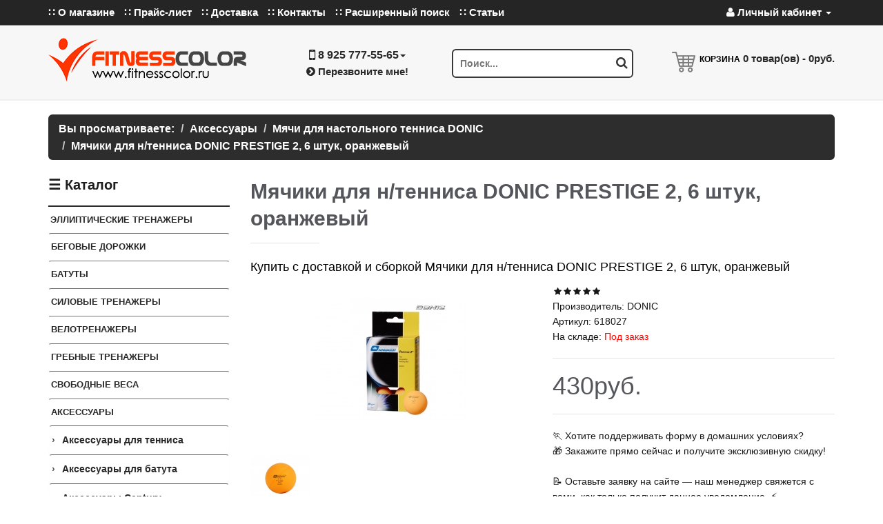

--- FILE ---
content_type: text/html; charset=UTF-8
request_url: https://fitnesscolor.ru/index.php?productID=1036
body_size: 9542
content:
 
<!DOCTYPE html>
<html lang="ru">

   
  <head>
    <base href="//fitnesscolor.ru/">
    <meta charset="utf-8">
    <meta http-equiv="X-UA-Compatible" content="IE=edge">
    <meta name="viewport" content="width=device-width, initial-scale=1">
    <title> Мячики для н/тенниса DONIC PRESTIGE 2, 6 штук, оранжевый</title>
    <meta name="keywords" content="Мячики для н/тенниса DONIC PRESTIGE 2, 6 штук, оранжевый, каталог, выбрать, продажа, технические характеристики, отзывы, купить, фото, цены, инструкция, сколько стоит, интернет магазин, подобрать, Москва и МО, заказать, стоимость, недорого, фото, обзоры">
    <meta name="description" content="Мячики для н/тенниса DONIC PRESTIGE 2, 6 штук, оранжевый, инструкция, продажа, фото, технические характеристики, описание, отзывы ">
    <meta property="og:title" content=" Мячики для н/тенниса DONIC PRESTIGE 2, 6 штук, оранжевый">
    <meta property="og:description" content="Мячики для н/тенниса DONIC PRESTIGE 2, 6 штук, оранжевый, инструкция, продажа, фото, технические характеристики, описание, отзывы ">
    <meta property="og:site_name" content="www.fitnesscolor.ru"> 
     
     
    <meta property="og:image" content="https://fitnesscolor.ru/products_pictures/myachiki_dlya_ntennisa_DONIC_PRESTIGE_2_6_shtuk_oranjevyiy-1036.jpg"/> 
    <link rel="image_src" href="https://fitnesscolor.ru/products_pictures/myachiki_dlya_ntennisa_DONIC_PRESTIGE_2_6_shtuk_oranjevyiy-1036.jpg"/> 
     
     
    <link rel="icon" href="/favicon.ico" type="image/x-icon">

    

    <link rel="stylesheet" href="./css/css_new/source/bootstrap/css/bootstrap.min.css">
    <link rel="stylesheet" href="./css/css_new/stylesheet/stylesheet.css">
    <link rel="stylesheet" href="./css/css_new/stylesheet/responsive.css">
    <link rel="stylesheet" href="./css/css_new/source/awesome/css/font-awesome.min.css">
    <link rel="stylesheet" href="./css/css_new/source/superfish/css/superfish.css">
    <link rel="stylesheet" href="./css/css_new/source/owl-carousel/owl.carousel.css">
    <link rel="stylesheet" href="./css/fancybox.css">

    <link rel="alternate" type="application/rss+xml" title="Мячики для н/тенниса DONIC PRESTIGE 2, 6 штук, оранжевый - Магазин товаров для фитнеса Fitness Color - www.fitnesscolor.ru RSS Feed" href="http://fitnesscolor.ru/feed.xml">

    <script src="./css/css_new/source/js_jquery.js"></script>

    <script src="./core/core_ajaxconst.php"></script>
    <script src="./css/css_new/source/js_scripts.js"></script>

    <script src="./css/css_new/source/bootstrap/js/bootstrap.min.js"></script>
    <script src="./css/css_new/source/owl-carousel/owl.carousel.min.js"></script>
    <script src="./css/css_new/source/custom.js"></script>

  </head>



  <body>


<div id="header-top">
	<div class="container">
		<div class="header-top-left pull-left">
			<ul class="list-inline">
				
				<li class="hidden-xs hidden-sm"><a href="./index.php?aux_page=aux1">&#8759; О магазине</a></li>
												<li class="hidden-xs hidden-sm"><a href="./index.php?show_price=yes">&#8759; Прайс-лист</a></li>
				<li class="hidden-xs hidden-sm"><a href="./index.php?aux_page=aux2">&#8759; Доставка</a></li>
				<li class="hidden-xs hidden-sm"><a href="./index.php?contact">&#8759; Контакты</a></li>                          
                                <li class="hidden-xs hidden-sm"><a href="./index.php?search_expanded">&#8759; Расширенный поиск</a></li>
                                <li class="hidden-xs hidden-sm"><a href="/index.php?pages">&#8759; Статьи</a></li>
				<li class="dropdown hidden-md hidden-lg">
					<a class="dropdown-toggle" data-toggle="dropdown" href="#"><i class="fa fa-bars"></i> Меню</a>
					<ul class="dropdown-menu">
						<li><a href="./">Главная</a></li>
						<li><a href="./index.php?aux_page=aux1">О магазине</a></li>
						<li></li>
						<li></li>
						<li><a href="./index.php?show_price=yes">Прайс-лист</a></li>
						<li><a href="#">Доставка и оплата</a></li>
						<li><a href="./index.php?contact">Контакты</a></li>
                                                <li><a href="/index.php?pages">Статьи</a></li>
					</ul>
				</li>
			</ul>

		</div>
		<div class="header-top-right pull-right">
			<ul class="list-inline">
				<li class="dropdown">
					<a class="dropdown-toggle" data-toggle="dropdown" href="#"><i class="fa fa-user"></i> Личный кабинет <span class="caret"></span></a>
					<ul class="dropdown-menu dropdown-menu-right">
						 
						 	<li><a href="./index.php?cust_login=yes"><i class="fa fa-sign-in"></i> Авторизация</a></li>
							<li><a href="./index.php?cust_register=yes"><i class="fa fa-pencil-square-o"></i> Регистрация</a></li>
											</ul>
				</li>
			</ul>
		</div>
	</div>
</div>

<div id="header">
	<div class="container">
		<div class="row">
			<div class="col-xs-12 col-sm-5 col-md-6 col-lg-6 header-left">
				<div class="row">
					<div class="col-sm-12 col-md-7"><div class="logo center-sm"><a href="./"><img src="./css/css_new/image/logo.png" title="Мячики для н/тенниса DONIC PRESTIGE 2, 6 штук, оранжевый - Магазин товаров для фитнеса Fitness Color - www.fitnesscolor.ru" alt="Мячики для н/тенниса DONIC PRESTIGE 2, 6 штук, оранжевый - Магазин товаров для фитнеса Fitness Color - www.fitnesscolor.ru"></a></div></div>
					<div class="col-sm-12 col-md-5">
						<div class="header-contacts">
							<div class="dropdown">
								<a class="dropdown-toggle" data-toggle="dropdown" href="#"><i class="fa fa-lg fa-mobile"></i> <span>8 925 777-55-65</span><span class="caret"></span></a>
								<ul class="dropdown-menu">
									<li><span><i class="fa fa-map-marker"></i> г.Москва, Whatsapp: +7 925 777-55-65 Telegram: @fitnesscolor</span></li>
									<li><span><i class="fa fa-lg fa-mobile"></i> 8 925 777-55-65</span></li>
								</ul>
							</div>
							<div class="hidden-xs"><a data-toggle="modal" data-target="#myModal" class="pho"><i class="fa fa-chevron-circle-right"></i> Перезвоните мне!</a></div>
						</div>
					</div>
				</div>
			</div>
			<div class="col-xs-12 col-sm-3 col-md-3 col-lg-3 header-center">
				<div class="search_form">
					<form method="get" action="./" id="search">
						<input type="search" value="" placeholder="Поиск..." name="searchstring" class="search-input" />
						<button type="submit" class="btn-search"><i class="fa fa-search"></i></button>
					</form>
				</div>
			</div>
			<div class="col-xs-12 col-sm-4 col-md-3 col-lg-3 header-right">
				<div id="module_cart" class="center-sm">
					 



<div class="cart-icon pull-left">
        <i class="icon-cart"></i>
</div>
<div class="cart-inner">
  <h4>Корзина</h4>
      <a class="pho" href="./index.php?shopping_cart=yes"><span class="pho" id="sci">0</span> товар(ов) - <span class="pho" id="scs">0руб.</span></a>
  </div>
				</div>
			</div>
		</div>
	</div>
</div>




<div class="container">

	<div id="nav-phone" class="nav-menu clearfix">
		<ul class="men">
			<li class="home"><a href="./"><i class="fa fa-home"></i></a></li>
			<div id="menu-icon"><i class="fa fa-bars"></i> Каталог</div>
		</ul>
		<ul class="sf-menu-phone">
			



<li class="home"><a href="./"><i class="fa fa-home"></i></a></li>
                
    
        <li             ><a href="./index.php?categoryID=1">Эллиптические тренажеры</a>
                    </li>
    
        <li             ><a href="./index.php?categoryID=2">Беговые дорожки</a>
                    </li>
    
        <li             ><a href="./index.php?categoryID=3">Батуты</a>
                    </li>
    
        <li             ><a href="./index.php?categoryID=4">Силовые тренажеры</a>
                    </li>
    
        <li             ><a href="./index.php?categoryID=5">Велотренажеры</a>
                    </li>
    
        <li             ><a href="./index.php?categoryID=6">Гребные тренажеры</a>
                    </li>
    
        <li             ><a href="./index.php?categoryID=7">Свободные веса</a>
                    </li>
    
        <li             class="parent"
                        ><a href="./index.php?categoryID=8">Аксессуары</a>
                            <ul>
                        
    
        <li             ><a href="./index.php?categoryID=54">Аксессуары для тенниса</a>
                    </li>
    
        <li             ><a href="./index.php?categoryID=66">Аксессуары для батута</a>
                    </li>
    
        <li             ><a href="./index.php?categoryID=123">Аксессуары Century</a>
                    </li>
    
        <li             ><a href="./index.php?categoryID=287" class="active">Мячи для настольного тенниса DONIC</a>
                    </li>
    
        <li             ><a href="./index.php?categoryID=288">Ракетки для настольного тенниса DONIC</a>
                    </li>
    
        <li             ><a href="./index.php?categoryID=289">Сетки для настольного тенниса DONIC</a>
                    </li>
    
        <li             ><a href="./index.php?categoryID=290">Чехлы для теннисного стола DFC</a>
                    </li>
    
        <li             ><a href="./index.php?categoryID=291">Комплекты ракеток для настольного тенниса DONIC</a>
                    </li>
    
        <li             ><a href="./index.php?categoryID=380">Наборы для настольного тенниса KRAFLA</a>
                    </li>
    
        <li             ><a href="./index.php?categoryID=381">Ракетки для настольного тенниса KRAFLA</a>
                    </li>
    
        <li             ><a href="./index.php?categoryID=382">Сетки для настольного тенниса KRAFLA</a>
                    </li>
    
        <li             ><a href="./index.php?categoryID=383">Аксессуары к тренажерам</a>
                    </li>
    
                </ul>
                    </li>
    
        <li             ><a href="./index.php?categoryID=9">Горнолыжные тренажеры</a>
                    </li>
    
        <li             ><a href="./index.php?categoryID=12">Мультистанции</a>
                    </li>
    
        <li             ><a href="./index.php?categoryID=14">Грифы Диски Штанги</a>
                    </li>
    
        <li             ><a href="./index.php?categoryID=15">Силовые Рамы, Машины Смита, Кроссоверы</a>
                    </li>
    
        <li             ><a href="./index.php?categoryID=24">Теннис</a>
                    </li>
    
        <li             ><a href="./index.php?categoryID=51">Баскетбол</a>
                    </li>
    
        <li             ><a href="./index.php?categoryID=53">Футбол</a>
                    </li>
    
        <li             ><a href="./index.php?categoryID=68">Виброплатформы</a>
                    </li>
    
        <li             ><a href="./index.php?categoryID=72">Уличный спортивный комплекс</a>
                    </li>
    
        <li             ><a href="./index.php?categoryID=76">Спин-байки</a>
                    </li>
    
        <li             ><a href="./index.php?categoryID=87">Боксерские мешки</a>
                    </li>
    
        <li             ><a href="./index.php?categoryID=317">Степперы и Эскалаторы</a>
                    </li>
    
        <li             ><a href="./index.php?categoryID=325">Инверсионные столы</a>
                    </li>
    
        <li             ><a href="./index.php?categoryID=357">Массажные кресла</a>
                    </li>
    
        <li             ><a href="./index.php?categoryID=407">Тренажеры нагружаемые дисками</a>
                    </li>
    
        <li             ><a href="./index.php?categoryID=440">Серии силового оборудования для фитнесс клуба</a>
                    </li>
    
        <li             ><a href="./index.php?categoryID=529">Игровые столы</a>
                    </li>
    
        <li             ><a href="./index.php?categoryID=4283">Сапборды</a>
                    </li>
    
        <li             ><a href="./index.php?categoryID=4299">Бильярдные столы</a>
                    </li>
    

		</ul>
	</div>
</div>


<div class="container-head">
</div>


<div class="breadcrumbs">
	<div class="container">
		<ul class="breadcrumb">
		<li>Вы просматриваете: </li>
		   		   	<li>Аксессуары</li>
		    		   	<li>Мячи для настольного тенниса DONIC</li>
		    		   	<li>Мячики для н/тенниса DONIC PRESTIGE 2, 6 штук, оранжевый</li>
		    		</ul>
	</div>
</div>
<div class="main-content">
	<div class="container">
		<div class="row">
			<div class="col-sm-3 sidebar hidden-xs" id="column-left">

				



<div class="box box-categories">
    <div class="box-heading">&#9776; Каталог</div>
    <div class="box-content box-category">
    <ul>
                
            <li class="panel"><a href="./index.php?categoryID=1" title="Эллиптические тренажеры">Эллиптические тренажеры</a>

        
            
        </li>
            <li class="panel"><a href="./index.php?categoryID=2" title="Беговые дорожки">Беговые дорожки</a>

        
            
        </li>
            <li class="panel"><a href="./index.php?categoryID=3" title="Батуты">Батуты</a>

        
            
        </li>
            <li class="panel"><a href="./index.php?categoryID=4" title="Силовые тренажеры">Силовые тренажеры</a>

        
            
        </li>
            <li class="panel"><a href="./index.php?categoryID=5" title="Велотренажеры">Велотренажеры</a>

        
            
        </li>
            <li class="panel"><a href="./index.php?categoryID=6" title="Гребные тренажеры">Гребные тренажеры</a>

        
            
        </li>
            <li class="panel"><a href="./index.php?categoryID=7" title="Свободные веса">Свободные веса</a>

        
            
        </li>
            <li class="panel"><a href="./index.php?categoryID=8" title="Аксессуары">Аксессуары</a>

        
                                                <ul>
                            
            <li class="panel"><a href="./index.php?categoryID=54" title="Аксессуары для тенниса">Аксессуары для тенниса</a>

        
            
        </li>
            <li class="panel"><a href="./index.php?categoryID=66" title="Аксессуары для батута">Аксессуары для батута</a>

        
            
        </li>
            <li class="panel"><a href="./index.php?categoryID=123" title="Аксессуары Century">Аксессуары Century</a>

        
            
        </li>
            <li class="panel"><a href="./index.php?categoryID=287" class="active" title="Мячи для настольного тенниса DONIC">Мячи для настольного тенниса DONIC</a>

        
            
        </li>
            <li class="panel"><a href="./index.php?categoryID=288" title="Ракетки для настольного тенниса DONIC">Ракетки для настольного тенниса DONIC</a>

        
            
        </li>
            <li class="panel"><a href="./index.php?categoryID=289" title="Сетки для настольного тенниса DONIC">Сетки для настольного тенниса DONIC</a>

        
            
        </li>
            <li class="panel"><a href="./index.php?categoryID=290" title="Чехлы для теннисного стола DFC">Чехлы для теннисного стола DFC</a>

        
            
        </li>
            <li class="panel"><a href="./index.php?categoryID=291" title="Комплекты ракеток для настольного тенниса DONIC">Комплекты ракеток для настольного тенниса DONIC</a>

        
            
        </li>
            <li class="panel"><a href="./index.php?categoryID=380" title="Наборы для настольного тенниса KRAFLA">Наборы для настольного тенниса KRAFLA</a>

        
            
        </li>
            <li class="panel"><a href="./index.php?categoryID=381" title="Ракетки для настольного тенниса KRAFLA">Ракетки для настольного тенниса KRAFLA</a>

        
            
        </li>
            <li class="panel"><a href="./index.php?categoryID=382" title="Сетки для настольного тенниса KRAFLA">Сетки для настольного тенниса KRAFLA</a>

        
            
        </li>
            <li class="panel"><a href="./index.php?categoryID=383" title="Аксессуары к тренажерам">Аксессуары к тренажерам</a>

        
            
        </li>
    
                    </ul>
                            
        </li>
            <li class="panel"><a href="./index.php?categoryID=9" title="Горнолыжные тренажеры">Горнолыжные тренажеры</a>

        
            
        </li>
            <li class="panel"><a href="./index.php?categoryID=12" title="Мультистанции">Мультистанции</a>

        
            
        </li>
            <li class="panel"><a href="./index.php?categoryID=14" title="Грифы Диски Штанги">Грифы Диски Штанги</a>

        
            
        </li>
            <li class="panel"><a href="./index.php?categoryID=15" title="Силовые Рамы, Машины Смита, Кроссоверы">Силовые Рамы, Машины Смита, Кроссоверы</a>

        
            
        </li>
            <li class="panel"><a href="./index.php?categoryID=24" title="Теннис">Теннис</a>

        
            
        </li>
            <li class="panel"><a href="./index.php?categoryID=51" title="Баскетбол">Баскетбол</a>

        
            
        </li>
            <li class="panel"><a href="./index.php?categoryID=53" title="Футбол">Футбол</a>

        
            
        </li>
            <li class="panel"><a href="./index.php?categoryID=68" title="Виброплатформы">Виброплатформы</a>

        
            
        </li>
            <li class="panel"><a href="./index.php?categoryID=72" title="Уличный спортивный комплекс">Уличный спортивный комплекс</a>

        
            
        </li>
            <li class="panel"><a href="./index.php?categoryID=76" title="Спин-байки">Спин-байки</a>

        
            
        </li>
            <li class="panel"><a href="./index.php?categoryID=87" title="Боксерские мешки">Боксерские мешки</a>

        
            
        </li>
            <li class="panel"><a href="./index.php?categoryID=317" title="Степперы и Эскалаторы">Степперы и Эскалаторы</a>

        
            
        </li>
            <li class="panel"><a href="./index.php?categoryID=325" title="Инверсионные столы">Инверсионные столы</a>

        
            
        </li>
            <li class="panel"><a href="./index.php?categoryID=357" title="Массажные кресла">Массажные кресла</a>

        
            
        </li>
            <li class="panel"><a href="./index.php?categoryID=407" title="Тренажеры нагружаемые дисками">Тренажеры нагружаемые дисками</a>

        
            
        </li>
            <li class="panel"><a href="./index.php?categoryID=440" title="Серии силового оборудования для фитнесс клуба">Серии силового оборудования для фитнесс клуба</a>

        
            
        </li>
            <li class="panel"><a href="./index.php?categoryID=529" title="Игровые столы">Игровые столы</a>

        
            
        </li>
            <li class="panel"><a href="./index.php?categoryID=4283" title="Сапборды">Сапборды</a>

        
            
        </li>
            <li class="panel"><a href="./index.php?categoryID=4299" title="Бильярдные столы">Бильярдные столы</a>

        
            
        </li>
    
    </ul>
    </div>
</div>




				
 

<div id="newproducts" class="box with-scroll">
	<!-- Carousel nav -->
	<a class="next" href="#owl-newproducts" id="owl-newproducts_next"><span></span></a>
	<a class="prev" href="#owl-newproducts" id="owl-newproducts_prev"><span></span></a>

	<div class="box-heading">&#128293; Горячие новинки</div>
	<div class="box-content">
		<div class="box-product products">

				<div id="owl-newproducts" class="owl-carousel">
										<div class="item">
						<div class="product-grid"><div class="row">							<div class="col-sm-3 col-xs-6">
							<div class="product clearfix product-hover">

								<div class="left">
									<div class="image ">
										<a href="index.php?productID=4887"><img src="./products_pictures/grebnoy_trenajer_domashniy_SVENSSON_BODY_LABS_WHEELO-4887.jpg" alt="Гребной тренажер домашний SVENSSON BODY LABS WHEELO" class="img-responsive zoom-image-effect"></a>
									</div>
								</div>
								<div class="right">
									<div class="name"><a href="index.php?productID=4887">Гребной тренажер домашний SVENSSON BODY LABS WHEELO</a></div>
									<div class="price">
										39 990руб.
									</div>
									<div class="rating"><i class="fa fa-star"></i><i class="fa fa-star"></i><i class="fa fa-star"></i><i class="fa fa-star"></i><i class="fa fa-star"></i></div>
									<div class="only-hover">
										<a href="index.php?productID=4887" class="button"><span>Подробно</span></a>
									</div>
								</div>

							</div>
							</div>
																						<div class="col-sm-3 col-xs-6">
							<div class="product clearfix product-hover">

								<div class="left">
									<div class="image ">
										<a href="index.php?productID=4886"><img src="./products_pictures/grebnoy_trenajer_domashniy_SVENSSON_BODY_LABS_WAVERUN-4886.jpg" alt="Гребной тренажер домашний SVENSSON BODY LABS WAVERUN" class="img-responsive zoom-image-effect"></a>
									</div>
								</div>
								<div class="right">
									<div class="name"><a href="index.php?productID=4886">Гребной тренажер домашний SVENSSON BODY LABS WAVERUN</a></div>
									<div class="price">
										40 990руб.
									</div>
									<div class="rating"><i class="fa fa-star"></i><i class="fa fa-star"></i><i class="fa fa-star"></i><i class="fa fa-star"></i><i class="fa fa-star"></i></div>
									<div class="only-hover">
										<a href="index.php?productID=4886" class="button"><span>Подробно</span></a>
									</div>
								</div>

							</div>
							</div>
																						<div class="col-sm-3 col-xs-6">
							<div class="product clearfix product-hover">

								<div class="left">
									<div class="image ">
										<a href="index.php?productID=4885"><img src="./products_pictures/grebnoy_trenajer_domashniy_CARBON_FITNESS_RW20-4885.jpg" alt="Гребной тренажер домашний CARBON FITNESS RW20" class="img-responsive zoom-image-effect"></a>
									</div>
								</div>
								<div class="right">
									<div class="name"><a href="index.php?productID=4885">Гребной тренажер домашний CARBON FITNESS RW20</a></div>
									<div class="price">
										18 990руб.
									</div>
									<div class="rating"><i class="fa fa-star"></i><i class="fa fa-star"></i><i class="fa fa-star"></i><i class="fa fa-star"></i><i class="fa fa-star"></i></div>
									<div class="only-hover">
										<a href="index.php?productID=4885" class="button"><span>Подробно</span></a>
									</div>
								</div>

							</div>
							</div>
																						<div class="col-sm-3 col-xs-6">
							<div class="product clearfix product-hover">

								<div class="left">
									<div class="image ">
										<a href="index.php?productID=4884"><img src="./products_pictures/ellipticheskiy_trenajer_s_avtonaklonom_professionalnyiy_BRONZE_GYM_E1000M_PRO_TURBO_new-4884.jpg" alt="Эллиптический тренажер с автонаклоном профессиональный BRONZE GYM E1000M PRO TURBO (new)" class="img-responsive zoom-image-effect"></a>
									</div>
								</div>
								<div class="right">
									<div class="name"><a href="index.php?productID=4884">Эллиптический тренажер с автонаклоном профессиональный BRONZE GYM E1000M PRO TURBO (new)</a></div>
									<div class="price">
										306 990руб.
									</div>
									<div class="rating"><i class="fa fa-star"></i><i class="fa fa-star"></i><i class="fa fa-star"></i><i class="fa fa-star"></i><i class="fa fa-star"></i></div>
									<div class="only-hover">
										<a href="index.php?productID=4884" class="button"><span>Подробно</span></a>
									</div>
								</div>

							</div>
							</div>
					</div></div>
					</div>										<div class="item">
						<div class="product-grid"><div class="row">							<div class="col-sm-3 col-xs-6">
							<div class="product clearfix product-hover">

								<div class="left">
									<div class="image ">
										<a href="index.php?productID=4883"><img src="./products_pictures/ellipticheskiy_trenajer_s_avtonaklonom_professionalnyiy_BRONZE_GYM_E1000M_PRO_TFT_TURBO_new-4883.jpg" alt="Эллиптический тренажер с автонаклоном профессиональный BRONZE GYM E1000M PRO TFT TURBO (new)" class="img-responsive zoom-image-effect"></a>
									</div>
								</div>
								<div class="right">
									<div class="name"><a href="index.php?productID=4883">Эллиптический тренажер с автонаклоном профессиональный BRONZE GYM E1000M PRO TFT TURBO (new)</a></div>
									<div class="price">
										351 990руб.
									</div>
									<div class="rating"><i class="fa fa-star"></i><i class="fa fa-star"></i><i class="fa fa-star"></i><i class="fa fa-star"></i><i class="fa fa-star"></i></div>
									<div class="only-hover">
										<a href="index.php?productID=4883" class="button"><span>Подробно</span></a>
									</div>
								</div>

							</div>
							</div>
																						<div class="col-sm-3 col-xs-6">
							<div class="product clearfix product-hover">

								<div class="left">
									<div class="image ">
										<a href="index.php?productID=4882"><img src="./products_pictures/ellipticheskiy_trenajer_s_avtonaklonom_professionalnyiy_BRONZE_GYM_X800M-4882.jpg" alt="Эллиптический тренажер с автонаклоном профессиональный BRONZE GYM X800M" class="img-responsive zoom-image-effect"></a>
									</div>
								</div>
								<div class="right">
									<div class="name"><a href="index.php?productID=4882">Эллиптический тренажер с автонаклоном профессиональный BRONZE GYM X800M</a></div>
									<div class="price">
										212 990руб.
									</div>
									<div class="rating"><i class="fa fa-star"></i><i class="fa fa-star"></i><i class="fa fa-star"></i><i class="fa fa-star"></i><i class="fa fa-star"></i></div>
									<div class="only-hover">
										<a href="index.php?productID=4882" class="button"><span>Подробно</span></a>
									</div>
								</div>

							</div>
							</div>
																						<div class="col-sm-3 col-xs-6">
							<div class="product clearfix product-hover">

								<div class="left">
									<div class="image ">
										<a href="index.php?productID=4881"><img src="./products_pictures/ellipticheskiy_trenajer_professionalnyiy_BRONZE_GYM_RUNWAY_E-4881.jpg" alt="Эллиптический тренажер профессиональный BRONZE GYM RUNWAY E" class="img-responsive zoom-image-effect"></a>
									</div>
								</div>
								<div class="right">
									<div class="name"><a href="index.php?productID=4881">Эллиптический тренажер профессиональный BRONZE GYM RUNWAY E</a></div>
									<div class="price">
										269 990руб.
									</div>
									<div class="rating"><i class="fa fa-star"></i><i class="fa fa-star"></i><i class="fa fa-star"></i><i class="fa fa-star"></i><i class="fa fa-star"></i></div>
									<div class="only-hover">
										<a href="index.php?productID=4881" class="button"><span>Подробно</span></a>
									</div>
								</div>

							</div>
							</div>
																						<div class="col-sm-3 col-xs-6">
							<div class="product clearfix product-hover">

								<div class="left">
									<div class="image ">
										<a href="index.php?productID=4880"><img src="./products_pictures/velotrenajer_gorizontalnyiy_s_generatorom_professionalnyiy_BRONZE_GYM_R1000M_PRO_TURBO_new-4880.jpg" alt="Велотренажер горизонтальный с генератором профессиональный BRONZE GYM R1000M PRO TURBO (new)" class="img-responsive zoom-image-effect"></a>
									</div>
								</div>
								<div class="right">
									<div class="name"><a href="index.php?productID=4880">Велотренажер горизонтальный с генератором профессиональный BRONZE GYM R1000M PRO TURBO (new)</a></div>
									<div class="price">
										214 990руб.
									</div>
									<div class="rating"><i class="fa fa-star"></i><i class="fa fa-star"></i><i class="fa fa-star"></i><i class="fa fa-star"></i><i class="fa fa-star"></i></div>
									<div class="only-hover">
										<a href="index.php?productID=4880" class="button"><span>Подробно</span></a>
									</div>
								</div>

							</div>
							</div>
					</div></div>
					</div>														</div>

		</div>
	</div>
</div>

<script type="text/javascript"><!--
  $(document).ready(function() {

  var owl = $("#owl-newproducts");

  owl.owlCarousel({
      items : 1,
      itemsDesktop : [1199,1],
      itemsDesktopSmall : [979,1],
      itemsTablet: [768,1],
      itemsMobile : [479,1],
      // itemsDesktop : [1000,3],
      // itemsDesktopSmall : [900,2],
      // itemsTablet: [600,2],
      // itemsMobile : [479,1],
      slideSpeed : 500,
      pagination: false
  });

  // Custom Navigation Events
  $("#owl-newproducts_next").click(function(){
    owl.trigger('owl.next');
    return false;
  })
  $("#owl-newproducts_prev").click(function(){
    owl.trigger('owl.prev');
    return false;
  })

});
--></script>

			</div>


			<div class="col-sm-9 center-column">


				 


<div class="box">
    <h1 class="page-title">Мячики для н/тенниса DONIC PRESTIGE 2, 6 штук, оранжевый</h1>
<p>Купить с доставкой и сборкой Мячики для н/тенниса DONIC PRESTIGE 2, 6 штук, оранжевый</p>
    <div class="product-info">
        <div class="row">
            <div class="col-sm-6">
                <div class="product-image">
                                                            <a href="./products_pictures/myachiki_dlya_ntennisa_DONIC_PRESTIGE_2_6_shtuk_oranjevyiy-1036-B.jpg" rel="example_group">
                        <img loading="lazy" src="./products_pictures/myachiki_dlya_ntennisa_DONIC_PRESTIGE_2_6_shtuk_oranjevyiy-1036.jpg" class="img-responsive" alt="Мячики для н/тенниса DONIC PRESTIGE 2, 6 штук, оранжевый"/>
                    </a>
                                    </div>
                                <div class="thumbnails clearfix">
                    <ul>
                                                <li><a rel="example_group" href="./products_thumb/myachiki_dlya_n_tennisa_DONIC_PRESTIGE_2_6_shtuk_oranjevyiy_2_5926.jpg" title="Мячики для н/тенниса DONIC PRESTIGE 2, 6 штук, оранжевый"><img loading="lazy" src="./products_thumb/P_myachiki_dlya_n_tennisa_DONIC_PRESTIGE_2_6_shtuk_oranjevyiy_2_5926.jpg" class="img-responsive" alt="Мячики для н/тенниса DONIC PRESTIGE 2, 6 штук, оранжевый"></a></li>
                                            </ul>
                </div>
                            </div>
            <div class="col-sm-6 item-page-info">

                <div class="description">
                    <!-- <strong>Мячики для н/тенниса DONIC PRESTIGE 2, 6 штук, оранжевый</strong><br> -->
                    <div class="rating"><i class="fa fa-star"></i><i class="fa fa-star"></i><i class="fa fa-star"></i><i class="fa fa-star"></i><i class="fa fa-star"></i></div>
                                        <span>Производитель:</span> DONIC<br>
                                                            <span>Артикул:</span> 618027<br>
                                        
                        <span>На складе:</span> <span class="text-danger">                        Под заказ                        </span>
                    
                </div>
                <div class="price">
                    <span class="price-new price-sale vnewprice1036">430руб.</span>
                                    </div>
                <div id="product">
                    <div class="options">

🏃‍ Хотите поддерживать форму в домашних условиях?<br>
🎁 Закажите прямо сейчас и получите эксклюзивную скидку!<br><br>
📝 Оставьте заявку на сайте — наш менеджер свяжется с вами, как только получит данное уведомление. ⚡<br><br>
📞 Позвоните нам: +7 925 777 55 65<br>
📱 Напишите нам в WhatsApp: +7 925 777 55 65<br>
💬 Пишите нам в Telegram: @fitnesscolor<br><br>

🚚 Доставим ваш заказ в кратчайшие сроки !<br>
🏆 Мячики для н/тенниса DONIC PRESTIGE 2, 6 штук, оранжевый - 100% оригинальный товар. Гарантия производителя действует на всей территории России !

                                            </div>
                                        <div class="cart">
                        <input value="1" min="1" class="quantity" type="number" id="count_1036" name="count"/>
                        <a  href="./add2cart/1036" id="tocart_1036" class="ajaxcart button">В корзину</a>
                    </div>
                                    </div>

            </div>
        </div>
    </div>

    <div class="tabs">
        <a rel="#tab_description">Описание</a>
        <a rel="#tab_review">Отзывы</a>    </div>

    <div id="tab_description" class="tab-content"><h2>Мячики для любителей и начинающих игроков &mdash; яркие и удобные для игр</h2>

<p>Эти <strong>мячики диаметром 40 мм</strong> &mdash; отличное решение для тех, кто только начинает свое знакомство с активными играми и спортом. Легкие, яркие и прочные, они идеально подходят для тренировок, учебных занятий, игр на улице или в зале. Такие мячики помогут развить моторику, координацию движений и командный дух у детей и взрослых.</p>

<h3>Преимущества и особенности</h3>

<ul>
	<li><strong>Размер мячика:</strong> 40 мм &mdash; комфортный для маленьких рук и начинающих игроков</li>
	<li><strong>Материал:</strong> целлулоид &mdash; обеспечивает долговечность и надежность в использовании</li>
	<li><strong>Цвет:</strong> ярко-оранжевый &mdash; легко заметен на любой площадке и привлекает внимание</li>
	<li><strong>Комплектация:</strong> в упаковке 6 штук, что удобно для проведения командных игр и тренировок</li>
	<li><strong>Размер упаковки:</strong> 16,5 х 8,5 х 4,5 см &mdash; компактный и удобный для хранения</li>
	<li><strong>Вес:</strong> всего 0,05 кг &mdash; легкие и приятные в обращении</li>
</ul>

<h3>Почему выбирают наши мячики</h3>

<p>Эти мячики созданы специально для тех, кто только начинает осваивать игровые виды спорта или ищет надежные и яркие аксессуары для тренировок. Они идеально подойдут для учебных занятий, семейных игр и активного отдыха на свежем воздухе.</p>

<h3>Характеристики товара</h3>

<table border="1" style="border-collapse: collapse; width: 100%; font-family: Arial, sans-serif; font-size: 14px; text-align: left; margin: 20px 0;">
	<tbody>
		<tr>
			<th style="padding: 10px; border: 1px solid #ddd; background-color: #f2f2f2;">Характеристика</th>
			<th style="padding: 10px; border: 1px solid #ddd;">Описание</th>
		</tr>
		<tr>
			<td style="padding: 10px; border: 1px solid #ddd; background-color: #f2f2f2;">Размер мячика</td>
			<td style="padding: 10px; border: 1px solid #ddd;">40 мм</td>
		</tr>
		<tr>
			<td style="padding: 10px; border: 1px solid #ddd; background-color: #f2f2f2;">Материал мячика</td>
			<td style="padding: 10px; border: 1px solid #ddd;">целлулоид</td>
		</tr>
		<tr>
			<td style="padding: 10px; border: 1px solid #ddd; background-color: #f2f2f2;">Цвет</td>
			<td style="padding: 10px; border: 1px solid #ddd;">оранжевый</td>
		</tr>
		<tr>
			<td style="padding: 10px; border: 1px solid #ddd; background-color: #f2f2f2;">Упаковка</td>
			<td style="padding: 10px; border: 1px solid #ddd;">6 шт</td>
		</tr>
		<tr>
			<td style="padding: 10px; border: 1px solid #ddd; background-color: #f2f2f2;">Размер упаковки</td>
			<td style="padding: 10px; border: 1px solid #ddd;">16,5 х 8,5 х 4,5 см</td>
		</tr>
		<tr>
			<td style="padding: 10px; border: 1px solid #ddd; background-color: #f2f2f2;">Вес</td>
			<td style="padding: 10px; border: 1px solid #ddd;">0,05 кг</td>
		</tr>
		<tr>
			<td style="padding: 10px; border: 1px solid #ddd; background-color: #f2f2f2;">Бренд</td>
			<td style="padding: 10px; border: 1px solid #ddd;">DONIC / Доник</td>
		</tr>
		<tr>
			<td style="padding: 10px; border: 1px solid #ddd; background-color: #f2f2f2;">Страна производства</td>
			<td style="padding: 10px; border: 1px solid #ddd;">Китай</td>
		</tr>
	</tbody>
</table>

<p>Выбирайте эти яркие и надежные мячики для активных игр и тренировок. Закажите сейчас и подарите себе и вашим детям много ярких моментов и спортивных побед!</p>
</div>


    
    
    <!-- Отображение рекомендованных товаров -->
    



    <div class="middle">
        

                    

            <div id="tab_review" class="tab-content">
                <div id="review"></div>
                                    <div>
                        <h2 id="review-title">Оставить отзыв</h2>
                        <div class="div_review_write">

                            <div id="results"></div>
                            <br>
                            <form action="index.php" method="post" id="review_form">
                                <div class="row">
                                    <div class="col-sm-6">
                                        Ваше имя
                                        <br />
                                        <input type="text" name="name" id="first_name" style="width: 100%;" value="" required />
                                    </div>
                                    <div class="col-sm-6">
                                        E-mail
                                        <br />
                                        <input type="email" name="email" id="email" style="width: 100%;" value="" required/>
                                    </div>
                                </div>


                                <br />
                                Нам очень важно знать ваше мнение!
                                <textarea name="review" style="width: 100%;" rows="8" cols="5" required></textarea>

                                <input type="hidden" id="last_name" value="none" />
                                <input type="hidden" id="phone" value="8 (000) 000-00-00" />
                                <input name="productID" id="productID" value="1036" type="hidden" />

                                <br />
                                Ваша оценка<br />
                                <span>Плохо</span>&nbsp;
                                <input type="radio" name="mark" value="0.1" style="margin: 0;" />
                                &nbsp;
                                <input type="radio" name="mark" value="1" style="margin: 0;" />
                                &nbsp;
                                <input type="radio" name="mark" value="2.5" style="margin: 0;" />
                                &nbsp;
                                <input type="radio" name="mark" value="3.8" style="margin: 0;" />
                                &nbsp;
                                <input type="radio" name="mark" value="5" style="margin: 0;" checked="checked" />
                                &nbsp; <span>Отлично!</span>
                                <br />
                                <input type="hidden" name="vote" value="yes" />
                                                                    <br />
                                    <b>Защитный код:</b>
                                    <br />
                                    <img id="cap" src="./core/core_captcha.php?bg=F7F7F7" alt="Защитный код" onclick="go_cap()" style="cursor:pointer;" title="Обновить капчу"/>
                                    <input minlength='3' type="text" name="captcha" id="captcha" required/>
                                    
                                    
                                                                <div style="color: #f36909;" id="results"></div>
                            </form>
                        </div>
                        <div class="buttons">
                                    <div align="right"><input form="review_form" class="button review" type="submit" value="Оставить отзыв"></div>
                        </div>
                    </div>
                            </div>
        
        

        
        
    <div>
        
    </div>
    
</div>
</div>



			</div>


		<p style="text-align: center;">
			
		</p>


		</div>

	</div>

</div>


<div class="space30"></div>


<div id="footer" >
	<div class="container">
		<div class="row">
			<div style="margin-top:18px;" class="col-sm-3 col-xs-12 footer-panel">
				<h4>Информация</h4>
				<ul>
					<li><a href="./index.php?aux_page=aux1">О магазине</a></li>
					 <li><a href="#">График работы</a></li>
					<li><a href="./index.php?aux_page=aux2">Доставка</a></li>
					<li><a href="/index.php?aux_pages=1">Сертификаты дилера</a></li>
				</ul>
			</div>
			<div style="margin-top:18px;" class="col-sm-3 col-xs-12 footer-panel">
				<h4>Дополнительно</h4>
				<ul>
					<li><a href="./index.php?search_expanded">Расширенный поиск</a></li>
					<li><a href="#">Новости</a></li>
					<li><a href="index.php?pages">Статьи</a></li>
					<li><a href="./index.php?sitemap">Карта сайта</a></li>
				</ul>
			</div>

			<div style="margin-top:18px;" class="col-sm-3 col-xs-12 footer-panel">
								<h4>Мы принимаем</h4>
				<ul>
<img alt="Способы оплаты" src="/images/pay.png" style="max-width: 100%; height: 100%;" />



				</ul>
			</div>

			<div style="margin-top:18px;" class="col-sm-3 col-xs-12 footer-panel">
				<h4>Контакты</h4>
				<p>График работы с пн-вс 9:00 по 18:00 Будем рады Вас видеть!</p>
				<div class="box-addres">
					<div><i class="fa fa-map-marker"></i>г.Москва, Whatsapp: +7 925 777-55-65 Telegram: @fitnesscolor</div>
					<div><i class="fa fa-phone"></i>8 925 777-55-65</div>
					<div><i class="fa fa-envelope"></i>info@fitnesscolor.ru</div>
				</div>

			</div>
		</div>
	</div>
</div>


<div class="modal fade" id="myModal" tabindex="-1" role="dialog" aria-labelledby="myModalLabel" aria-hidden="true">
						  <div class="modal-dialog mod_max" role="document">
						    <div class="modal-content">
						      <div class="modal-header">
						        <button type="button" class="close" data-dismiss="modal" aria-label="Close">
						          <i class="fa fa-times"></i>
						        </button>
						        <h4 class="modal-title modal-title_new">Оставьте номер и мы перезвоним</h4>
						      </div>
						      <div class="modal-body modal-body2">
						        <form class='wufoo' action="index.php" name="contact_form" id="custinfo_form" method="post">
									<div style="margin: 0;" class="row">
										<div class='large'>
											<input placeholder="Ваше имя" required type="text" name="send_name" id="first_name" value="" />
										</div>
										<div class='large'>
											<input placeholder="Телефон" required type="text" name="send_email" value=""/>
										</div>
										<div class="textarea">
											<textarea placeholder="Пожелания по времени звонка" required name="send_text" id="send_text" rows='8' cols='20'></textarea>
										</div>
									</div>
										<div class="co_new">
											<img id="cap" src="./core/core_captcha.php?bg=F7F7F7" alt="Защитный код" onclick="go_cap()" style="cursor:pointer;" title="Обновить капчу"/>
											<input maxlength='6' minlength='3' required type="text" name="captcha" id="captcha" />
											<div style="color: #f36909;" id="results"></div>
										</div>
									<div class="buttons" style="margin-bottom: 0px;">
										<div class="right cent_b">
											<input type="hidden" name="send_mail" value="1" />
											<input type="hidden" name="last_name" id="last_name" value="none" />
											<input type="hidden" name="phone" id="phone" value="8 (000) 000-00-00" />
										    <input onclick="if (!$('#custinfo_form').validate()) return false;" class="button" type="submit" value="Заказать звонок"/>
										</div>
									</div>
								</form>
						      </div>
						    </div>
						  </div>
						</div>



		<p><a href="http://legosp.net" rel="nofollow"></a></p>


<!-- Yandex.Metrika counter -->
<script type="text/javascript" >
    (function (d, w, c) {
        (w[c] = w[c] || []).push(function() {
            try {
                w.yaCounter99104060 = new Ya.Metrika({
                    id:99104060,
                    clickmap:true,
                    trackLinks:true,
                    accurateTrackBounce:true,
                    webvisor:true,
                    ecommerce:"dataLayer"
                });
            } catch(e) { }
        });

        var n = d.getElementsByTagName("script")[0],
            x = "https://mc.yandex.ru/metrika/watch.js",
            s = d.createElement("script"),
            f = function () { n.parentNode.insertBefore(s, n); };
        for (var i = 0; i < document.scripts.length; i++) {
            if (document.scripts[i].src === x) { return; }
        }
        s.type = "text/javascript";
        s.async = true;
        s.src = x;

        if (w.opera == "[object Opera]") {
            d.addEventListener("DOMContentLoaded", f, false);
        } else { f(); }
    })(document, window, "yandex_metrika_callbacks");
</script>
<noscript><div><img src="https://mc.yandex.ru/watch/99104060" style="position:absolute; left:-9999px;" alt="" /></div></noscript>
<!-- /Yandex.Metrika counter -->

  </body>
</html>


--- FILE ---
content_type: text/css
request_url: https://fitnesscolor.ru/css/css_new/stylesheet/stylesheet.css
body_size: 38335
content:
/*********************************************************************************
*                                                                                *
*   shop-script Legosp - legosp.net                                              *
*   Skype: legoedition                                                           *
*   Email: legoedition@gmail.com                                                 *
*   Лицензионное соглашение: https://legosp.net/info/litsenzionnoe_soglashenie/  *
*   Copyright (c) 2010-2019  All rights reserved.                                *
*                                                                                *
*********************************************************************************/
@import url('https://fonts.googleapis.com/css2?family=Ubuntu&display=swap');

a,body
{
	line-height: 1.6;
}
h1,h2,h3,h4,h5,h6
{
	margin-bottom: 10px;
}
body
{
	background: #fff;
	color: #161616;
	cursor: default;
	font-size: 14px;
}
a
{
        color: #282828;
        font-weight: 600;
}
.pho
{
        color: #282828;
        font-size: 15px;
        font-weight: 600;
}
a:focus,a:hover
{
	color: #333;
	cursor: pointer;
	text-decoration: none;
}
.h1,.h2,.h3,.h4,.h5,.h6,h1,h2,h3,h4,h5,h6
{
	font-weight: 300;
	line-height: 1.3;
}
.h1 small,.h2 small,.h3 small,.h4 small,.h5 small,.h6 small,h1 small,h2 small,h3 small,h4 small,h5 small,h6 small
{
	font-weight: 400;
	line-height: 1;
}
h1,h2,h3
{
	margin-top: 20px;
}
h4,h5,h6
{
	margin-top: 10px;
        color: #000;
}
.h1,h1
{
	font-size: 24px;
}
.h2,h2
{
	font-size: 20px;
}
.h3,h3
{
	font-size: 18px;
}
.h4,h4
{
	font-size: 16px;
}
.h5,h5
{
	font-size: 14px;
}
.h6,h6
{
	font-size: 12px;
}
.h1 small,h1 small
{
	font-size: 24px;
}
.h2 small,h2 small
{
	font-size: 18px;
}
.h3 small,.h4 small,h3 small,h4 small
{
	font-size: 14px;
}
.visible-xx
{
	display: none;
}
.dropdown-menu
{
	font-size: 13px;
}
.uneditable-input,input[type=email],input[type=url],input[type=search],input[type=tel],input[type=color],input[type=text],input[type=password],input[type=datetime],input[type=datetime-local],input[type=date],input[type=month],input[type=time],input[type=week],input[type=number],select,textarea
{
	background: #fff;
	border: 2px solid #383838;
	box-shadow: none;
	color: #737474;
	font-size: 16px;
	font-weight: 600;
	margin: 5px 0;
	moz-box-shadow: none;
	moz-transition: border linear .2s,box-shadow linear .2s;
	o-transition: border linear .2s,box-shadow linear .2s;
	padding: 8px 10px;
	transition: border linear .2s,box-shadow linear .2s;
	webkit-border-radius: 0;
	webkit-box-shadow: none;
	webkit-transition: border linear .2s,box-shadow linear .2s;
}
.uneditable-input:focus,input[type=email]:focus,input[type=url]:focus,input[type=search]:focus,input[type=tel]:focus,input[type=color]:focus,input[type=text]:focus,input[type=password]:focus,input[type=datetime]:focus,input[type=datetime-local]:focus,input[type=date]:focus,input[type=month]:focus,input[type=time]:focus,input[type=week]:focus,input[type=number]:focus,textarea:focus
{
	border-color: #333;
	outline: 0;
	outline: dotted thin\9;
}
textarea
{
	max-width: 100%;
}
select
{
	cursor: pointer;
	height: 40px;
	outline: 0;
        border-radius: 6px;
}
.margin-0
{
	margin: 0;
}
.margin-t0
{
	margin-top: 0;
}
.margin-t20
{
	margin-top: 20px;
}
.margin-t30
{
	margin-top: 30px;
}
.margin-b0
{
	margin-bottom: 0;
}
.margin-b20
{
	margin-bottom: 20px;
}
.margin-b30
{
	margin-bottom: 30px;
}
.space10
{
	height: 10px;
}
.space20
{
	height: 20px;
}
.space30
{
	height: 30px;
}
.space40
{
	height: 40px;
}
.space50
{
	height: 50px;
}
.space60
{
	height: 60px;
}
.divider_line,.divider_line2,.divider_line3,.divider_line4
{
	border-bottom: 1px solid #eee;
	float: left;
	height: 1px;
	width: 100%;
}
.divider_line
{
	margin: 25px 0 30px;
}
.divider_line2
{
	margin: 5px 0 30px;
}
.divider_line3
{
	margin: 15px 0 30px;
}
.divider_line4
{
	margin: 17px 0 16px;
}

#header
{
   background: #f7f7f7;
   border-bottom: 2px solid #efefef;
}
#header-top ul.list-inline,.breadcrumb
{
margin-bottom: 0;
}

#header-top a
{
color: #fff;
font-size: 15px;
}

#header-top
{       
	background-color: #252525;
	border-bottom: 1px solid #e2e2e261;
	min-height: 30px;
	padding: 6px 0;
}
#header-top .header-top-right
{
	float: right;
}
#header .container
{
	padding-bottom: 25px;
	padding-top: 10px;
}
#header .logo
{
	margin-top: 8px;
}
#header .header-contacts
{
	display: table;
	float: none;
	margin: 20px auto 0;
	text-align: center;
	width: auto;
}
#header .header-contacts .dropdown>a
{
	font-size: 16px;
	font-weight: 700;
}
#header .header-contacts .dropdown-menu>li>span
{
	display: inline-block;
	padding: 3px 15px;
	white-space: nowrap;
        color: #fff;
}
#header .search_form
{
	margin-top: 24px;
	position: relative;
}
#header .search-input
{
	font-size: 14px;
	margin: 0;
	padding-right: 30px;
	width: 100%;
        border-radius: 6px;
}
#header .btn-search
{
	background: 0 0;
	border: 0;
	color: #3a3939;
	font-size: 18px;
	padding: 6px 8px;
	position: absolute;
	right: 0;
	top: 0;
}
#header #module_cart
{
	float: right;
	margin-top: 26px;
}
#header #module_cart .cart-icon
{
	background: url(../image/shop-cart.png) no-repeat;
	background-size: contain;
	height: 36px;
	opacity: .5;
	width: 34px;
}
#header #module_cart .cart-inner
{
	height: 40px;
	height: auto!important;
	margin-left: 40px;
	min-height: 40px;
}
#header #module_cart h4
{
	font-size: 12px;
	font-weight: 900;
	margin: 0 0 3px;
	padding: 0;
	text-transform: uppercase;
}
#menu-icon,#nav-menu
{
	background: #fff;
	position: relative;
	webkit-border-radius: 0;
	z-index: 4;
}
#nav-menu.relative
{
	position: relative;
}
#nav-menu.fixed
{
	position: fixed;
	top: 0;
	z-index: 99999999;
}
#nav-phone
{
	display: none;
}
h1.page-title
{
	color: #55565c;
	font-size: 30px;
	font-weight: 600;
	margin: 0;
	padding: 0;
}
h1.page-title .iframe
{
	display: inline-block;
	font-size: 18px;
}
.center-column
{
	margin-bottom: -20px;
	padding-top: 20px;
	position: relative;
}
.center-column h1,.center-column h2,.center-column h3,.center-column legend
{
	margin: 0!important;
	padding: 6px 0 37px;
	position: relative;
}
.center-column h1:after,.center-column h2:after,.center-column h3:after,.center-column legend:after
{
	background: #e4e4e4;
	bottom: 20px;
	content: '';
	height: 1px;
	left: 0;
	max-width: 100px;
	position: absolute;
	right: 0;
	width: 100%;
}
.box
{
	margin: 20px 0 0;
	position: relative;
}
.box .box-heading
{
	border-bottom: 2px solid #2a2a2a;
	font-size: 20px;
	font-weight: 600;
	margin: 0 0 20px;
	padding: 0 0 14px;
}
.sidebar .box
{
	background: #fff;
	webkit-border-radius: 0;
}
.sidebar .box.with-scroll
{
	margin-bottom: 12px;
}
.sidebar .box .box-heading
{       color: #1d1d1d;
	margin: 0;
}
.box-categories .box-heading
{
	background: #fff;
	font-weight: 600;
	webkit-border-radius: 0;
}
.center-column .box
{
	margin-bottom: 20px;
	margin-top: 0;
}
.box .box-content
{
	clear: both;
	padding: 0;
}
.sidebar .box .box-content
{
	padding: 20px;
}
.box>.next,.box>.prev
{
	background: #fff;
	border: 1px solid #555555;
	float: right;
	height: 27px;
	margin: 2px 0 0;
	webkit-border-radius: 0;
	width: 30px;
}
.box>.next:hover,.box>.prev:hover
{
	background: #f7f7f7;
}
.box>.prev
{
	border-right: none;
	margin-left: 15px;
	webkit-border-radius: 0;
}
.col-sm-3 .box>.next,.col-sm-3 .box>.prev,.col-sm-4 .box>.next,.col-sm-4 .box>.prev
{
	bottom: -13px;
	float: none;
	left: 50%;
	margin: 0;
	position: absolute;
	z-index: 1;
}
.col-sm-3 .box>.prev,.col-sm-4 .box>.prev
{
	margin-left: -30px;
}
.box>.next span,.box>.prev span
{
	color: #333;
	display: block;
	font-family: FontAwesome;
	font-size: 20px;
	font-style: normal;
	font-weight: 600;
	height: 25px;
	line-height: 1;
	moz-osx-font-smoothing: grayscale;
	padding: 2px 0 0 1px;
	text-align: center;
	webkit-font-smoothing: antialiased;
	width: 28px;
}
.box>.next span
{
	padding-right: 3px;
}
.box>.next span:before
{
	content: "\f105";
}
.box>.prev span:before
{
	content: "\f104";
}
.box-category
{
	padding: 0!important;
	position: relative;
}
.box-category ul
{
	list-style: none;
	margin: 0;
	padding: 0;
}
.box-category>ul li
{
	border-top: 1px solid #747474;
	margin: 0;
	position: relative;
}
.box-category>ul>li:first-child
{
	border: none;
}
.box-category ul li a
{
	display: block;
	font-size: 13px;
	font-weight: 600;
	padding: 9px 3px 9px;
	text-transform: uppercase;
}
.box-category ul li a.active,.box-category ul li:hover>a
{
	background: #e7e7e7;
	color: #333;
}
.box-category ul li .head a
{
	color: #2a2a2a;
	display: block;
	font-size: 18px;
	height: 14px;
	line-height: 10px;
	margin: 0;
	padding: 0!important;
	position: absolute;
	right: 7px;
	text-align: center;
	text-decoration: none;
	top: 14px;
	width: 14px;
}
.box-category ul li .head a.collapsed
{
	line-height: 11px;
}
.box-category ul li .head .plus
{
	display: none;
}
.box-category ul li .head .collapsed .plus
{
	display: block;
}
.box-category ul li .head .collapsed .minus
{
	display: none;
}
.box-category ul li ul a
{
	font-size: 14px;
	font-weight: 600;
	text-transform: none;
}
.btn,.button,.button-checkout,.button-continue-shopping,.cent_b .button,.sale,.tabs a
{
	text-transform: uppercase;
}

.box-category ul li ul a:before
{
	color: #55565c;
	content: '\203A';
	padding-right: 10px;
}
.breadcrumbs
{
	margin-top: 20px;
}
.breadcrumb
{
	border-radius: 0;
        border-radius: 6px;
}
.breadcrumb li:last-child a
{
	color: #333;
	cursor: default;
}
.rating i
{
	color: #161616;
	font-size: 12px;
	margin: 0 1px 0 2px;
}
.rating i.active
{
	color: #ff0000;
}
#cart_analog
{
	background: #000;
	height: 100%;
	left: 0;
	opacity: .7;
	position: fixed;
	top: 0;
	width: 100%;
	z-index: 10000;
}
.dropdown-menu
{
	border: 1px solid rgba(0,0,0,.05);
	border-radius: 0;
	box-shadow: 0 6px 10px rgba(0,0,0,.08);
	top: 24px;
        background: #2a2a2a;
}
.cart_analog
{
	background: #FFF;
	color: #333;
	font-size: 13px;
	left: 50%;
	moz-transform: translateX(-50%) translateY(-50%);
	ms-transform: translateX(-50%) translateY(-50%);
	position: fixed;
	text-align: left;
	top: 50%;
	transform: translateX(-50%) translateY(-52%);
	webkit-transform: translateX(-50%) translateY(-50%);
	width: 300px;
	width: 90%;
	z-index: 10001;
}
.btn-cart_close
{
	border-radius: 100%;
	color: #585d5d!important;
	font-size: 40px;
	height: 30px;
	line-height: 28px;
	opacity: 1;
	position: absolute;
	right: -3px;
	text-align: center;
	text-shadow: 0 0 0;
	top: -18px;
	width: 30px;
}
.cart_analog .top-notification
{
	box-sizing: border-box;
	padding: 22px;
	webkit-box-sizing: border-box;
}
.cart_analog .top-notification h3
{
	color: #737474;
	font-weight: 700;
	margin-top: 0;
}
.cart_analog .product-image
{
	float: left;
	width: 80px;
}
.cart_analog .product-info
{
	margin-left: 90px;
}
.cart_analog .product-name
{
	font-size: 15px;
	font-weight: 400;
	line-height: 1.1;
	margin-bottom: 6px;
}
.cart_analog .product-price
{
	color: #f5650f;
	font-size: 16px;
	font-weight: 400;
	line-height: 1.2;
	margin-bottom: 10px;
}
.cart_analog .bottom-notification
{
	background-color: #fafafa;
	border-top: 1px solid #ededed;
	box-sizing: border-box;
	color: rgba(101,101,101,1);
	padding: 22px;
	position: relative;
	webkit-box-sizing: border-box;
	z-index: 1;
}
.cart_analog .bottom-notification h3
{
	font-weight: 700;
	margin-top: 0;
}
.cart_analog .cart_button
{
	margin-top: 10px;
}
.btn,.button
{
	background: #303030;
	border: 1px solid;
	color: #fff!important;
	cursor: pointer;
	display: inline-block;
	font-size: 14px;
	font-weight: 400;
	padding: 7px 27px 6px;
	webkit-border-radius: 0;
        margin-top: 10px;
        border-radius: 6px;
}
.btn:hover,.button:hover
{
	background: #000;
	border: 1px solid;
	color: #fff!important;
}
.btn-default,.buttons .center .button,.buttons .left .button,.input-group-btn .btn-primary
{
	background: #f36909;
	color: #fff!important;
	text-shadow: 0 0 0 #f0000;
}
.btn-default:hover,.buttons .center .button:hover,.buttons .left .button:hover,.input-group-btn .btn-primary:hover
{
	background: #333;
}
.input-group input
{
	border-right: none;
}
.input-group-btn .btn
{
	height: 38px;
	margin: 5px 0;
}
.buttons
{
	margin: 0 0 20px;
	overflow: auto;
}
.buttons .btn,.buttons .button
{
	margin-top: 10px;
}
.buttons .left
{
	float: left;
	text-align: left;
}
.buttons .right
{
	float: right;
	margin-left: 10px;
	text-align: right;
}
.buttons .right .button
{
	margin-left: 0;
	outline: 0;
}
.buttons .center
{
	margin-left: auto;
	margin-right: auto;
	text-align: left;
}
.button-continue-shopping
{
	display: block;
	float: left;
}
.button-checkout
{
	display: block;
	float: right;
}
.category-info
{
	padding: 0;
	position: relative;
}
.category-info .image
{
	float: left;
	max-width: 100%;
	padding: 0 20px 20px 0;
	width: auto;
}
.category-info .image img
{
	border: 1px solid #a691fd;
	border-radius: 2px;
	display: block;
	max-width: 120px;
	moz-border-radius: 2px;
	webkit-border-radius: 2px;
}
.category-info>p
{
	padding: 0 20px 10px 0;
        color: #000;
}
.refine_search
{
	padding-top: 0!important;
}
.category-list-text-only
{
	margin-bottom: 20px;
}
.category-list .row>div
{
	margin-bottom: 20px;
	text-align: center;
}
.category-list-text-only .row>div
{
	margin-bottom: 6px;
	text-align: left;
}
.category-list img
{
	border: 1px solid #a691fd;
	border-radius: 2px;
	display: block;
	margin-bottom: 15px;
	margin-left: auto;
	margin-right: auto;
	moz-border-radius: 2px;
	webkit-border-radius: 2px;
}
.product-filter
{
	background: #fff;
	font-size: 18px;
	margin: 0 0 20px;
	padding: 10px;
}
.product-filter label
{
	font-weight: 300;
	margin: 0;
	padding: 0 6px 0 0;
}
.product-filter .sort
{
	float: right;
	width: auto;
}
.product-filter .sort select
{
	margin: 0;
	width: auto;
}
.product-filter .options
{
	float: left;
	padding: 6px 0 0;
	width: auto;
}
.product-filter .options .button-group
{
	display: inline-block;
}
.product-filter .options .button-group button
{
	background: 0 0;
	border: none;
	color: #737474;
	line-height: 22px;
	margin: 0;
	outline: 0;
	padding: 0 6px 0 5px;
	text-align: center;
	webkit-border-radius: 0;
	width: 26px;
}
.product-filter .options .button-group .active,.product-filter .options .button-group button:hover
{
	background: #55565c;
	color: #fff;
}
.product-grid
{
	clear: both;
	margin-top: -20px;
	position: relative;
}
.box-product .owl-carousel
{
	overflow: visible;
}
.box-content .carousel,.sidebar .item
{
	overflow: hidden;
}
.box-content:hover .carousel
{
	overflow: visible;
}
.box-product .owl-carousel:hover
{
	margin-bottom: -220px;
}
.box-product .owl-carousel:hover .owl-wrapper-outer
{
	padding-bottom: 220px;
}
.box-product .owl-carousel .owl-wrapper
{
	z-index: 2;
}
.sidebar .box-product .owl-carousel:hover
{
	margin-bottom: 0;
}
.sidebar .box-product .owl-carousel:hover .owl-wrapper-outer
{
	padding-bottom: 0;
}
.sidebar .product-grid
{
	display: table!important;
}
.center-column .product-grid,.center-column .related-products .product-grid
{
	margin-bottom: 20px;
}
.carousel-indicators
{
	display: none;
}
.product-grid .product
{
	background: #fff;
	margin-top: 20px;
	padding: 15px;
	position: relative;
	text-align: center;
	webkit-border-radius: 0;
}
.product-grid .product:hover
{
	border: 1px solid #fff;
	webkit-box-shadow: 0 0 25px rgba(0,0,0,.05);
	z-index: 2;
}
.product-grid .product-hover .only-hover
{
	background: #fff;
	border: 1px solid #fff;
	border-radius: 0 0 2px 2px;
	left: -1px;
	opacity: 0;
	padding: 0 15px 15px!important;
	position: absolute;
	right: -1px;
	visibility: hidden;
}
.product-grid .product-hover:hover .only-hover
{
	opacity: 1;
	visibility: visible;
}
.product-grid .product-hover:hover .only-hover:before
{
	bottom: 0;
	box-shadow: 0 0 25px rgba(0,0,0,.1);
	content: '';
	left: 0;
	moz-box-shadow: 0 0 25px rgba(0,0,0,.1);
	position: absolute;
	right: 0;
	top: 20px;
	webkit-box-shadow: 0 0 25px rgba(0,0,0,.1);
	z-index: -1;
}
.product-grid .product-hover .only-hover>*
{
	filter: alpha(opacity=30);
	moz-transition: opacity .3s ease-in-out;
	ms-transition: opacity .3s ease-in-out;
	opacity: .3;
	o-transition: opacity .3s ease-in-out;
	transition: opacity .3s ease-in-out;
	webkit-transition: opacity .3s ease-in-out;
}
.product-grid .product-hover:hover .only-hover>*
{
	filter: alpha(opacity=100);
	opacity: 1;
}
.sale
{
	background: #f5650f;
	color: #fff;
	font-size: 12px;
	font-weight: 400;
	height: 38px;
	padding: 9px 0;
	position: absolute;
	text-align: center;
	webkit-border-radius: 20px;
	width: 38px;
	z-index: 1;
}
#quickview .sale,.product-info .sale
{
	left: 25px;
	top: 15px;
	z-index: 3;
}
.product-grid .product .image
{
	max-height: 150px;
	position: relative;
}
.product-grid .product .image img
{
	display: block;
	margin: 0 auto;
}
.product-grid .product .image .quickview
{
	margin-top: -7px;
	position: absolute;
	top: 50%;
	width: 100%;
	z-index: 1;
}
.product-grid .product .image .quickview a
{
	background: #fefefe;
	border: 1px solid #e6e6e6;
	border-radius: 2px;
	cursor: pointer;
	display: inline-block;
	filter: alpha(opacity=0);
	font-size: 10px;
	margin: 0 auto;
	moz-border-radius: 2px;
	moz-transition: all .2s;
	ms-transform: scale(0);
	opacity: 0;
	o-transition: all .2s;
	padding: 2px 5px;
	transform: scale(0);
	transition: all .2s;
	webkit-border-radius: 2px;
	webkit-transform: scale(0);
	webkit-transition: all .2s;
}
.sidebar .products .product .only-hover,.sidebar .products .row>div .product .left .sale
{
	display: none;
}
.product-grid .product .image img.zoom-image-effect,.product-grid .product:hover .image img.zoom-image-effect
{
	moz-transition-duration: 250ms;
	moz-transition-timing-function: ease-out;
	webkit-transition-duration: 250ms;
	webkit-transition-timing-function: ease-out;
}
.product-grid .product:hover .image .quickview a
{
	filter: alpha(opacity=100);
	ms-transform: scale(1,1);
	opacity: 1;
	transform: scale(1,1);
	webkit-transform: scale(1,1);
}
.product-grid .product .image img.zoom-image-effect
{
	moz-transform: scale(1,1);
	webkit-transform: scale(1,1);
}
.product-grid .product:hover .image img.zoom-image-effect
{
	moz-transform: scale(1.05,1.07);
	webkit-transform: scale(1.05,1.07);
}
.product-grid .product .image-swap-effect
{
	position: relative;
}
.product-grid .product .image-swap-effect .swap-image
{
	moz-transition: all .15s;
	opacity: .1;
	o-transition: all .15s;
	position: absolute;
	transition: all .15s;
	visibility: hidden;
	webkit-transition: all .15s;
}
.product-grid .product:hover .image-swap-effect .swap-image
{
	opacity: 1;
	visibility: visible;
}
.product-grid .product .name
{
	height: 72px;
	overflow: hidden;
	padding-top: 10px;
}
.product-grid .product .name a
{
	font-size: 15px;
	font-weight: 400;
	line-height: 1.1;
	vertical-align: middle;
}
.product-grid .product .price
{
	color: #333;
	font-size: 16px;
	font-weight: 400;
	line-height: 2.4;
}
.product-grid .product .price .price-old
{
	color: grey;
	font-size: 10px;
	font-weight: 300;
	padding-right: 2px;
	text-decoration: line-through;
	word-wrap: normal;
}
.product-grid .product .price .price-new
{
	color: #333;
	word-wrap: normal;
}
.product-grid .product .rating
{
	padding-top: 8px;
}
.product-grid .product .only-hover
{
	padding: 4px 0 0;
}
.product-grid .product .only-hover ul
{
	line-height: 1.3;
	list-style: none;
	margin: 0;
	padding: 17px 0 0;
}
.product-grid .product .only-hover ul li a
{
	color: #81b6aa;
	cursor: pointer;
}
.product-grid .product .only-hover .button
{
	margin-top: 15px;
}
@media (max-width:1240px)
{
	.responsive .product-grid .product .only-hover .button
	{
		padding: 5px 15px;
	}
	.responsive .product-grid .product .only-hover .button span
	{
		font-size: 12px;
	}
}
.sidebar .products .product-grid
{
	margin: -10px 0;
}
.sidebar .products .row>div
{
	margin: 0;
	width: 100%;
}
.sidebar .products .row>div .product
{
	border: none;
	box-shadow: none;
	margin: 0;
	moz-box-shadow: none;
	padding: 10px 0;
	text-align: left;
	webkit-box-shadow: none;
}
.sidebar .products .row>div .product .left
{
	float: left;
	width: 29%;
}
.sidebar .products .row>div .product .left .image
{
	moz-border-radius: 2px;
	webkit-border-radius: 2px;
}
.sidebar .products .row>div .product .right
{
	float: left;
	margin-left: 8%;
	padding-top: 0;
	width: 63%;
}
.sidebar .products .row>div .product .right .name
{
	padding: 6px 0 0;
}
.sidebar .products .row>div .product .rating
{
	padding-top: 1px;
}
.product-list>div
{
	background: #fff;
	margin: 0 0 20px;
	padding: 20px;
	position: relative;
	webkit-border-radius: 0;
}
.product-list>div:hover
{
	border: 1px solid;
}
.product-list .image
{
	text-align: center;
}
.product-list .name-desc
{
	padding-top: 0px;
}
.product-list .name-desc .name a
{
	font-size: 16px;
	font-weight: 600;
}
.product-list .name-desc .description
{
	font-size: 14px;
	padding: 1px 0 0;
}
.product-list .name-desc .rating-reviews
{
	padding: 17px 0 0;
}
.product-list .name-desc .rating-reviews .rating
{
	float: left;
	padding: 0 20px 0 0;
	width: auto;
}
.product-list .name-desc .rating-reviews .reviews
{
	float: left;
	width: auto;
}
.product-list .name-desc .rating-reviews .reviews span
{
	color: #4ecdc4;
}
.product-list .actions
{
	position: static;
}
.product-list .actions>div
{
	padding: 15px 0 0 20px;
}
.product-list .actions>div:before
{
	background: #e6e6e6;
	bottom: 0;
	content: '';
	margin: 0 0 0 -20px;
	position: absolute;
	top: 0;
}
.product-list .actions>div .price
{
	color: #181817;
	font-size: 20px;
	font-weight: 400;
	padding: 0 0 10px;
	text-align: center;
}
.product-list .actions>div .price .price-old
{
	color: #667280;
	display: block;
	font-size: 12px;
	text-decoration: line-through;
}
.product-list .actions>div .price .price-new
{
	color: #f4740a;
}
.product-list .actions>div .add-to-cart
{
	text-align: center;
}
.product-list .actions>div ul
{
	color: #81b6aa;
	list-style: none;
	margin: 0;
	padding: 13px 0 0;
	text-align: center;
}
.product-info .product-image
{
	background: #fff;
	border-radius: 2px;
	margin: 0 0 20px;
	moz-border-radius: 2px;
	text-align: center;
	webkit-border-radius: 2px;
}
.product-info .product-image a
{
	display: block;
}
.product-info .product-image img
{
	cursor: pointer;
	display: block;
	margin: 0 auto;
}
.product-info .thumbnails ul
{
	list-style: none;
	margin: 0 0 0 -20px;
	padding: 0;
	position: relative;
}
.product-info .thumbnails ul li
{
	float: left;
	margin: 0;
	padding: 0 0 20px 20px;
	width: 25%;
}
.product-info .thumbnails li img
{
	border-radius: 2px;
	display: block;
	moz-border-radius: 2px;
	webkit-border-radius: 2px;
}
.product-info .product-center
{
	margin-bottom: 20px;
	margin-top: -23px;
	position: relative;
}
.product-info .cart,.product-info .description,.product-info .options,.product-info .price
{
	border-bottom: 1px solid #e5e5e5;
	display: inline-block;
	padding: 20px 0;
	width: 100%;
}
.product-info .description
{
	padding-top: 0;
}
.product-info .price .price-new
{
	font-size: 36px;
	font-weight: 400;
	line-height: 40px;
}
.product-info .price .price-sale
{
	color: #55565c;
}
.product-info .price .price-old
{
	text-decoration: line-through;
}
.product-info .options .option
{
	padding: 15px 0 5px;
}
.product-info .options h4
{
	font-size: 20px;
	margin: 0;
	padding: 0;
}
.product-info .cart input
{
	margin: 0 10px 0 0!important;
	width: 59px;
}
.tabs
{
	margin: 2px 0 -1px;
	position: relative;
	z-index: 1;
}
.ie8 .tabs
{
	margin-bottom: 0!important;
}
.tabs:after,.tabs:before
{
	content: " ";
	display: table;
}
.tabs:after
{
	clear: both;
}
.tabs a
{
	background: #f7f7f7;
	border: 1px solid #e6e6e6;
	border-radius: 2px 2px 0 0;
	cursor: pointer;
	display: block;
	float: left;
	font-size: 14px;
	font-weight: 400;
	margin: 10px 2px 0 0;
	moz-border-radius: 2px 2px 0 0;
	padding: 17px 20px 14px;
	webkit-border-radius: 2px 2px 0 0;
}
.cart-info table tr,.checkout-product table tr,.compare-info tr,.review-list .text,.scrollup,.table,.tabs a.selected,.wishlist-info table tr,.wishlist-product table tr,table.attribute tr,table.list tr
{
	background: #fff;
}
.tabs a.selected
{
	border-bottom: 1px solid #fff;
}
.center-column .tab-content
{
	background: #fff;
	border: 1px solid #e6e6e6;
	border-radius: 0 0 2px 2px;
	margin: 0 0 20px;
	moz-border-radius: 0 0 2px 2px;
	padding: 20px;
	webkit-border-radius: 0 0 2px 2px;
}
.center-column .tab-content>:last-child
{
	margin-bottom: 0;
	padding-bottom: 0;
}
.center-column .tab-content>:first-child
{
	margin-top: 0;
	padding-top: 0;
}
.center-column .tab-content h2,.center-column .tab-content h3,.center-column .tab-content h4
{
	font-weight: 800;
	margin: 0;
	padding: 15px 0 34px!important;
        color: #000;
}
.center-column .tab-content h2#review-title
{
	padding: 0 0 20px;
}
.center-column .tab-content h2#review-title:after
{
	display: none;
}
.review-list .author,.review-list .rating
{
	display: inline-block;
}
.review-list .rating
{
	float: right;
	width: auto;
}
.review-list .author span
{
	font-size: 10px;
	font-style: italic;
	opacity: .8;
	padding-left: 3px;
}
.review-list .text
{
	border: 1px solid #a691fd;
	border-radius: 2px;
	margin: 15px 0 20px;
	moz-border-radius: 2px;
	padding: 20px;
	position: relative;
	webkit-border-radius: 2px;
}
.review-list .text:after,.review-list .text:before
{
	content: '';
	display: inline-block;
	position: absolute;
}
.review-list .text:before
{
	border-bottom: 9px solid #ccc;
	border-bottom-color: #e5e5e5;
	border-left: 9px solid transparent;
	border-right: 9px solid transparent;
	left: 9px;
	top: -9px;
}
.review-list .text:after
{
	border-bottom: 8px solid #fff;
	border-left: 8px solid transparent;
	border-right: 8px solid transparent;
	left: 10px;
	top: -8px;
}
.cart-info table,.checkout-product table,.compare-info,.table,.wishlist-info table,.wishlist-product table,table.attribute,table.list
{
	border-collapse: separate;
	border-radius: 2px;
	border-spacing: 0;
	margin: 0 0 20px;
	moz-border-radius: 2px;
	webkit-border-radius: 2px;
	width: 100%;
}
.cart-info table tr:hover,.checkout-product table tr:hover,.compare-info tr:hover,.table tr:hover,.wishlist-info table tr:hover,.wishlist-product table tr:hover,table.attribute tr:hover,table.list tr:hover
{
	background: #f9f9f9;
	moz-transition: all .1s ease-in-out;
	transition: all .1s ease-in-out;
	webkit-transition: all .1s ease-in-out;
}
.cart-info table td,.checkout-product table td,.compare-info td,.table td,.wishlist-info table td,.wishlist-product table td,table.attribute td,table.list td
{
	border-left: 1px solid #e5e5e5;
	border-top: 1px solid #e5e5e5;
	padding: 17px 15px;
	text-align: left;
	vertical-align: top;
}
.table td.text-center
{
	text-align: center;
}
.table td.text-center .input-group
{
	margin: 0 auto;
}
.table td.text-right
{
	text-align: right;
}
.cart-info table thead td,.checkout-product table thead td,.compare-info thead td,.table thead td,.wishlist-info table thead td,.wishlist-product table thead td,table.attribute thead td,table.list thead td
{
	background-color: #f7f7f7;
	font-size: 14px;
	font-weight: 400;
	text-transform: uppercase;
}
.cart-info table thead:first-child td,.checkout-product table thead:first-child td,.compare-info thead:first-child td,.table thead:first-child td,.wishlist-info table thead:first-child td,.wishlist-product table thead:first-child td,table.attribute thead:first-child td,table.list thead:first-child td
{
	border-top: none;
}
#copyright,#footer
{
	border-top: 1px solid #e5e5e5;
}
.cart-info table td:first-child,.checkout-product table td:first-child,.compare-info td:first-child,.table td:first-child,.wishlist-info table td:first-child,.wishlist-product table td:first-child,table.attribute td:first-child,table.list td:first-child
{
	border-left: none;
}
.cart-info table thead td:first-child,.checkout-product table thead td:first-child,.compare-info thead td:first-child,.table thead td:first-child,.wishlist-info table thead td:first-child,.wishlist-product table thead td:first-child,table.attribute thead td:first-child,table.list thead td:first-child
{
	border-radius: 2px 0 0;
	moz-border-radius: 2px 0 0;
	webkit-border-radius: 2px 0 0 0;
}
.cart-info table thead td:last-child,.checkout-product table thead td:last-child,.compare-info thead td:last-child,.table thead td:last-child,.wishlist-info table thead td:last-child,.wishlist-product table thead td:last-child,table.attribute thead td:last-child,table.list thead td:last-child
{
	border-radius: 0 2px 0 0;
	moz-border-radius: 0 2px 0 0;
	webkit-border-radius: 0 2px 0 0;
}
.cart-info table thead td:only-child,.checkout-product table thead td:only-child,.compare-info thead td:only-child,.table thead td:only-child,.wishlist-info table thead td:only-child,.wishlist-product table thead td:only-child,table.attribute thead td:only-child,table.list thead td:only-child
{
	border-radius: 2px 2px 0 0;
	moz-border-radius: 2px 2px 0 0;
	webkit-border-radius: 2px 2px 0 0;
}
.cart-info table tr:last-child td:first-child,.checkout-product table tr:last-child td:first-child,.compare-info tr:last-child td:first-child,.table tr:last-child td:first-child,.wishlist-info table tr:last-child td:first-child,.wishlist-product table tr:last-child td:first-child,table.attribute tr:last-child td:first-child,table.list tr:last-child td:first-child
{
	border-radius: 0 0 0 2px;
	moz-border-radius: 0 0 0 2px;
	webkit-border-radius: 0 0 0 2px;
}
.cart-info table tr:last-child td:last-child,.checkout-product table tr:last-child td:last-child,.compare-info tr:last-child td:last-child,.table tr:last-child td:last-child,.wishlist-info table tr:last-child td:last-child,.wishlist-product table tr:last-child td:last-child,table.attribute tr:last-child td:last-child,table.list tr:last-child td:last-child
{
	border-radius: 0 0 2px;
	moz-border-radius: 0 0 2px;
	webkit-border-radius: 0 0 2px 0;
}
.cart-info table td
{
	text-align: center;
	vertical-align: middle;
}
.cart-info span.price
{
	color: #333;
}
.cart-total
{
	font-weight: 700;
	margin-bottom: 10px;
	overflow: auto;
	padding-top: 0;
}
.cart-total table
{
	float: right;
}
.cart-total td
{
	padding: 0 0 0 10px;
	text-align: right;
}
.cart-total table tr td:last-child
{
	color: #333;
	font-size: 18px;
}
.order_place_info
{
	margin: 20px 0;
}
.bag_image,.blog_post h4,.post_date
{
	margin-bottom: 10px;
}
.order_place_info>.row>div
{
	padding-bottom: 5px;
	padding-top: 5px;
}
.blog_post .image
{
	float: left;
	margin-right: 20px;
	margin-top: 4px;
	width: 20%;
}
.blog_post img
{
	max-width: 100%;
}
.blog_post h4
{
	font-weight: 600;
	line-height: 1.6;
	margin-top: 0;
        font-size: 22px;
}
#footer ul li a,.box-addres div
{
	font-weight: 600;
	line-height: 30px;
        font-size: 16px;
}
.post_date
{
	color: #000;
	font-size: 14px;
	text-decoration: none;
}
#footer
{
	background-color: #f7f7f7;
	padding-bottom: 25px;
	position: relative;
}
#footer .background-footer
{
	bottom: 0;
	left: 0;
	position: absolute;
	right: 0;
	top: 0;
	z-index: -1;
}
#footer p
{
	font-weight: 400;
	margin: 0;
	padding: 0;
}
#footer h4
{
	font-size: 20px;
	font-weight: 600;
	margin: 0 0 20px;
	padding: 25px 0 15px;
}
#footer ul
{
	clear: both;
	list-style: none;
	margin: 18px 0 -3px;
	padding: 0;
	position: relative;
}
#footer ul li a:before
{
	color: #333;
	content: "\203A";
	padding-right: 6px;
}
.box-addres
{
	padding-top: 10px;
}
.box-addres div .fa
{
	color: #f5650f;
	padding-right: 5px;
}
#copyright
{
	padding: 25px 0;
}
#copyright p
{
	font-weight: 400;
	margin: 0;
	padding: 0;
}
#copyright ul
{
	float: right;
	list-style: none;
	margin: 0;
	padding: 5px 0 0;
	width: auto;
}
#copyright ul li
{
	display: inline-block;
	margin-left: 4px;
}
.scrollup
{
	border: 0 solid #e6e6e6;
	border-radius: 4px;
	bottom: 20px;
	display: none;
	font-size: 16px;
	height: 35px;
	moz-border-radius: 4px;
	moz-transition: background-color .4s;
	padding: 4px 0 0;
	position: fixed;
	right: 20px;
	text-align: center;
	transition: background-color .4s;
	webkit-border-radius: 0;
	webkit-transition: background-color .4s;
	width: 35px;
}
#cap,#results p b,.close,.col-sm-9 #cap,.men .home a,.modal-body2,.product-list>b
{
	position: relative;
}
.scrollup:hover
{
	background: #fafafa;
}
@media (max-width:979px)
{
	.scrollup,.sf-menu-phone .home
	{
		display: none!important;
	}
	#menu-icon,#nav-menu
	{
		background: 0 0;
	}
	.dropdown-menu
	{
		left: -15px;
	}
}
.alert-warning
{
	background-color: #fafafa;
	border-color: transparent;
	border-radius: 0;
	color: #333;
}
.delet img
{
	max-width: 13px;
}
.text-success
{
	color: #00a403;
        font-weight: 800;
}
.bag_image
{
	background-position: center;
	background-repeat: no-repeat;
	background-size: 150px;
	display: block;
	height: 1in;
	width: 100%;
}
.img_new span
{
	background-size: contain;
	margin: 0 auto 30px;
	max-width: 100%;
        display: none;
}
#results p b
{
	display: block;
	float: left;
	padding-left: 15px;
	padding-right: 21px;
	padding-top: 10px;
	text-align: right;
	width: 25%;
}
#results p select
{
	margin-left: .8%;
	padding-left: 15px;
	padding-right: 15px;
	width: 74.2%;
}
.cart-info .hidden-xs img
{
	max-width: 20px;
}
.product-list>b
{
	background: #fff;
	border: 1px solid #e6e6e6;
	display: block;
	margin: 0 0 20px;
	padding: 20px;
	webkit-border-radius: 0;
}
.men
{
	height: 44px;
	padding: 0;
}
.men .home
{
	float: left;
	height: 44px;
	list-style-type: none;
	width: 14%;
}
.men .home a
{
	background: #f36909;
	color: #fff;
	display: block;
	font-size: 16px;
	height: 44px;
	line-height: 2.7;
	text-align: center;
	text-decoration: none;
	text-shadow: 1px 1px 2px rgba(0,0,0,.1);
	width: 100%;
}
.large
{
	padding: 6px 0;
}
.large input,.textarea textarea
{
	background-color: #FFF;
	border: 1px solid #d9d9d9;
	color: #666;
	font: 100 17px/24px 'Open Sans Condensed',sans-serif;
	margin: 0 3px 5px 0;
	padding: 4px 6px;
	width: 100%;
}
.textarea textarea
{
	height: 6em;
	max-width: 100%;
	min-height: 5.5em;
}
.mod_max
{
	margin-top: 10em;
	max-width: 364px;
}
.mod_max .modal-content
{
	border: 0 solid;
	border-radius: 0;
}
.cent_b
{
	float: none!important;
	margin-bottom: 0;
	margin-top: 10px;
	text-align: center!important;
}
.co_new,.modal-title_new
{
	text-align: center;
}
.cent_b .button
{
	background: #f36909;
	color: #fff!important;
	font-size: 14px;
	font-weight: 400;
	margin: 0;
	padding: 7px 27px 6px;
}
.modal-title_new
{
	color: #8c8e8c;
	font: 100 18px/24px 'Open Sans Condensed',sans-serif;
}
.modal-body2
{
	padding: 15px;
}
.modal-header
{
	border-bottom: 0 solid #e5e5e5;
	min-height: 16.43px;
	padding: 17px 17px 0;
}
.close
{
	color: #585d5d!important;
	font-size: 41px;
	left: 10px;
	opacity: 1!important;
	outline: 0;
	top: -34px;
}
.col-sm-9 #cap
{
	cursor: pointer;
	float: left;
	margin-right: -4px;
	max-width: 113px;
	top: 5px;
}
.form-group label
{
	font-weight: 400;
}
.cent_b .button:hover
{
	background: #333;
}
#cap
{
	margin-right: -3px;
	max-width: 114px;
	top: -2px;
}
.sf-menu-phone
{
	display: none;
}

.collapsible-link {
  position: relative;
  text-align: left;
}

p {
color: #000;
font-size: 18px;
font-weight: 400;
}
.collapsible-link::before {
  content: "\f107";
  position: absolute;
  top: 50%;
  right: 0.8rem;
  transform: translateY(-50%);
  display: block;
  font-family: "FontAwesome";
  font-size: 1.1rem;
}

.collapsible-link[aria-expanded="true"]::before {
  content: "\f106";
}

.breadcrumb {
background-color: #2d2d2d;
}
.breadcrumb>li {
font-size: 16px;
color: #fff;
font-weight: 600;
}

h4, details{
  display:inline;
}

details {
  position:relative;
}
details summary {
  display:block;
  cursor: pointer;
  font-size: 18px;
  color: #b83636;
  font-weight: 600;
}
details summary:focus {
  outline:none;
}
details[open] {
  display:block;
  padding-bottom:25px;
  padding-top:10px;
  animation: open .2s linear;
}
details[open] summary {
  position:absolute;
  bottom: 0;
  left:0;
}

details #open{

}
details #open:after{
    display: inline-block;
    position:relative;
    top: -3px;
    padding-left: 8px;
    content: "\00bb";
    transform: rotate(90deg);
}
details[open] #open{display:none;}
details #close{display:none;}
details[open] #close{display:block;}

::-webkit-details-marker {display: none;}

@keyframes open {
  0% {
    opacity: 0;
    transform: translateY(-10px);
  }
  100% {
    opacity: 1;
    transform: translateY(0);
  }
}


--- FILE ---
content_type: text/css
request_url: https://fitnesscolor.ru/css/css_new/stylesheet/responsive.css
body_size: 2395
content:
/*********************************************************************************
*                                                                                *
*   shop-script Legosp - legosp.net                                              *
*   Skype: legoedition                                                           *
*   Email: legoedition@gmail.com                                                 *
*   Лицензионное соглашение: https://legosp.net/info/litsenzionnoe_soglashenie/  *
*   Copyright (c) 2010-2019  All rights reserved.                                *
*                                                                                *
*********************************************************************************/

@media (max-width:979px){#nav-menu{display:none}#nav-phone{display:block}}@media (max-width:767px){
	.header-contacts .hidden-xs{display: block !important;}
	.visible-xs img{
    max-width: 16px;
}#header #module_cart,.center-sm{float:none}.product-grid .product .image img{max-width:150px;width:100%}.center-sm{display:table;margin:0 auto;width:auto}.center-column .product-grid,.product-list>div{margin-bottom:20px}.text-center-sm{text-align:center}.text-left-sm{text-align:left}#header .search_form{position:relative;margin-top:20px}#copyright{text-align:center}#copyright ul{padding:5px 0 10px;float:none}.hover-product{display:none!important}.center-column .product-grid,.product-grid{margin-top:-20px}.center-column .product-grid .product,.product-grid .product{margin-top:20px}.product-grid .row>div.col-xs-6:nth-child(odd){clear:both}.box-product .carousel .item .product-grid .row>div{display:none}.box-product .carousel .item .product-grid .row:first-child>div:first-child,.box-product .carousel .item .product-grid .row:first-child>div:nth-child(2){display:block}.product-list .actions>div{padding:15px 0 0;border-top:1px solid #e6e6e6;margin:20px 0 0}.product-list .actions>div:before{display:none}.category-info{padding:0 0 10px}.category-list-text-only{margin-bottom:15px}.category-list .row>div{margin-bottom:16px}.category-list-text-only .row>div{margin-bottom:6px}.product-filter{margin:0 0 20px}}@media (max-width:480px){
	.hidden-xx{display:none}
	.visible-xx{display:block!important}
	.buttons .right {float: none;text-align: center;}
	.buttons .left {float: none;text-align: center;}
}

--- FILE ---
content_type: text/css
request_url: https://fitnesscolor.ru/css/css_new/source/superfish/css/superfish.css
body_size: 4798
content:
.sf-menu2 a,.sf-menu2 li.sfHover>ul,.sf-menu2 li:hover>ul{
    display:block
}
#menu-icon,.sf-menu2-phone li i:hover{
    cursor:pointer
}
.sf-menu2,.sf-menu2 *{
    margin:0;
    padding:0;
    list-style:none
}
.sf-menu2 li{
    position:relative;
    white-space:nowrap
}
.sf-menu2 ul{
    position:absolute;
    top:100%;
    left:0;
    z-index:99
}
.sf-menu2>li{
    float:left;
    background:0 0;
    border-right:1px solid rgba(255,255,255,.2)
}
.sf-menu2 a{
    position:relative
}
.sf-menu2 ul ul{
    top:0;
    left:100%
}
.sf-menu2{
    float:left;
    max-height:50px;
    overflow:hidden
}
.sf-menu2>li>a{
    color:#333;
    font-size:16px;
    text-shadow:1px 1px 2px rgba(0,0,0,.1);
    padding:14px 18px 9px;
    height:50px;
    zoom:1;
    text-decoration:none
}
.sf-menu2>li>a>.fa-home{
    display:block;
    font-size:20px;
    margin:3px 0 0
}
.sf-menu2>li.home>a,.sf-menu2>li.sfHover>a,.sf-menu2>li:hover>a,.sf-menu2>li>a:hover{
    background:#55565c;
    color:#fff;
    outline:0
}
.sf-menu2>li.home>a{
    background:#f03800;
    -webkit-border-radius:0
}
.sf-menu2 ul{
    box-shadow:0 0 25px rgba(0,0,0,.1);
    -moz-box-shadow:0 0 25px rgba(0,0,0,.1);
    -webkit-box-shadow:0 0 25px rgba(0,0,0,.1);
    border-radius:2px;
    -moz-border-radius:2px;
    -webkit-border-radius:2px;
    box-sizing:content-box!important;
    -moz-box-sizing:content-box!important;
    -webkit-box-sizing:content-box!important;
    min-width:13em;
    border:1px solid #e5e5e5;
    border-top:1px solid rgba(229,229,229,.5);
    display:none!important
}
.sf-menu2 ul li,.sf-menu2 ul ul li{
    background:#FFF
}
.sf-menu2 ul a{
    border-top:1px solid #e5e5e5;
    border-top:1px solid rgba(229,229,229,.5);
    padding:.3em 1em
}
.sf-menu2 li.sfHover,.sf-menu2 li:hover{
    -webkit-transition:none;
    transition:none
}
.sf-menu2 ul li a:hover,.sf-menu2 ul li.sfHover>a,.sf-menu2 ul li:hover{
    background:#55565c;
    color:#fff!important
}
.sf-arrows .sf-with-ul{
    padding-right:30px
}
.sf-arrows .sf-with-ul:after{
    content:"\f107";
    font-family:FontAwesome;
    font-style:normal;
    font-weight:400;
    position:absolute;
    right:10px;
    top:50%;
    margin-top:-10px;
    line-height:1;
    -webkit-font-smoothing:antialiased;
    -moz-osx-font-smoothing:grayscale;
    font-size:20px;
    vertical-align:top;
    display:inline-block;
    display:none
}
.sf-arrows ul .sfHover>.sf-with-ul:after,.sf-arrows ul li:hover>.sf-with-ul:after,.sf-arrows ul li>.sf-with-ul:focus:after{
    content:"\f105"
}
#menu-icon{
    color:#FFF;
    display:block;
    font-size:15px;
    font-weight:700;
    padding:10px;
    text-transform:uppercase;
    position:relative;
    text-shadow:1px 1px 2px rgba(0,0,0,.15);
    background: #313131;
    width: 86%;
    float: right;
}
ul.sf-menu2-phone{
    display:none;
    overflow:hidden;
    list-style:none;
    margin:0;
    padding:0;
    border:1px solid #e6e6e6
}
.sf-menu2-phone li{
    position:relative;
    background-color:#fff;
    padding:0;
    margin:0;
    border-top:1px solid #e6e6e6
}
ul.sf-menu2-phone>li.home{
    display:none
}
ul.sf-menu2-phone>li:first-child{
    border-top:none
}
ul.sf-menu2-phone a{
    display:block
}
ul.sf-menu2-phone>li{
    font-size:16px;
    font-weight:400;
    padding:0
}
ul.sf-menu2-phone>li>a{
    padding:8px 15px;
    text-transform:uppercase
}
.sf-menu2-phone ul li a{
    padding:8px 15px
}
.sf-menu2-phone li li li a{
    padding:8px 15px 8px 35px;
    display:block
}
.sf-menu2-phone li li{
    font-size:14px
}
.sf-menu2-phone li li.last{
    padding-bottom:0!important
}
.sf-menu2-phone i{
    position:absolute;
    display:block;
    top:0;
    right:0;
    height:41px;
    width:41px;
    background:url(../img/sf-phone-arw.png) center 0 no-repeat #e6e6e6
}
.sf-menu2-phone li i.icon-angle-up{
    background-position:center -40px
}
.sf-menu2-phone li i.opened{
    background-position:center 7px
}
.sf-menu2-phone ul{
    width:auto;
    padding:0;
    display:none;
    margin:0
}
.sf-menu2-phone li.active>a>span{
    color:inherit
}
.sf-menu2-phone li.active>a,.sf-menu2-phone li:hover>a{
    background-color:#f6f6f6;
    text-decoration:none;
    color:#333;
    -webkit-transition:background-color .3s ease;
    -moz-transition:background-color .3s ease;
    -ms-transition:background-color .3s ease;
    -o-transition:background-color .3s ease;
    transition:background-color .3s ease
}
.sf-menu2 ul li a:before,.sf-menu2-phone ul li a:before{
    content:'€';
    color:#fff;
    padding-right:10px;
    display:inline-block
}


--- FILE ---
content_type: text/css
request_url: https://fitnesscolor.ru/css/css_new/source/owl-carousel/owl.carousel.css
body_size: 7101
content:
.owl-carousel .owl-wrapper:after
{
	clear: both;
	content: ".";
	display: block;
	height: 0;
	line-height: 0;
	visibility: hidden;
}
.owl-carousel .owl-wrapper
{
	display: none;
	position: relative;
}
.owl-carousel .owl-wrapper-outer
{
	overflow: hidden;
	position: relative;
	width: 100%;
}
.owl-carousel .owl-wrapper-outer.autoHeight
{
	moz-transition: height .5s ease-in-out;
	ms-transition: height .5s ease-in-out;
	o-transition: height .5s ease-in-out;
	transition: height .5s ease-in-out;
	webkit-transition: height .5s ease-in-out;
}
.owl-carousel .owl-item
{
	float: left;
}
.owl-controls .owl-buttons div,.owl-controls .owl-page
{
	cursor: pointer;
}
.owl-controls .owl-buttons div
{
	position: absolute;
}
.owl-controls .owl-buttons .owl-prev
{
	left: 10px;
	top: 50%;
}
.owl-controls .owl-buttons .owl-next
{
	right: 10px;
	top: 50%;
}
.owl-controls
{
	khtml-user-select: none;
	moz-user-select: none;
	ms-user-select: none;
	user-select: none;
	webkit-tap-highlight-color: transparent;
	webkit-user-select: none;
}
.grabbing
{
	cursor: url(grabbing.png) 8 8,move;
}
.owl-carousel .owl-item,.owl-carousel .owl-wrapper
{
	moz-backface-visibility: hidden;
	moz-transform: translate3d(0,0,0);
	ms-backface-visibility: hidden;
	ms-transform: translate3d(0,0,0);
	webkit-backface-visibility: hidden;
	webkit-transform: translate3d(0,0,0);
}
.owl-carousel
{
	direction: ltr!important;
	display: none;
	margin: 0;
	ms-touch-action: pan-y;
	overflow: hidden;
	position: relative;
	width: 100%;
}
.owl-carousel .owl-buttons div
{
	color: rgba(0,0,0,.8);
	opacity: 0;
	text-shadow: 1px 1px 0 rgba(255,255,255,.3);
	transition: all .3s ease;
}
.owl-carousel:hover .owl-buttons div
{
	opacity: .7;
}
.owl-carousel .owl-buttons div i
{
	font-size: 40px;
	margin: -20px 0 0;
}
.owl-carousel .owl-buttons .owl-prev
{
	left: -50px;
}
.owl-carousel .owl-buttons .owl-next
{
	right: -50px;
}
.owl-carousel:hover .owl-buttons .owl-prev
{
	left: 10px;
}
.owl-carousel:hover .owl-buttons .owl-next
{
	right: 10px;
}
.owl-pagination
{
	position: relative;
	text-align: center;
	top: 40px;
}
.owl-controls .owl-page
{
	display: inline-block;
	margin: 0 6px;
}
.owl-controls .owl-page span
{
	background: rgba(0,0,0,.5);
	border-radius: 20px;
	box-shadow: inset 0 0 3px rgba(0,0,0,.3);
	display: block;
	height: 11px;
	width: 11px;
}
.owl-controls .owl-page.active span
{
	background: rgba(0,0,0,.9);
}
.owl-origin
{
	moz-perspective: 1200px;
	moz-perspective-origin-x: 50%;
	moz-perspective-origin-y: 50%;
	perspective: 1200px;
	webkit-perspective: 1200px;
	webkit-perspective-origin-x: 50%;
	webkit-perspective-origin-y: 50%;
}
.owl-fade-out
{
	animation: fadeOut .7s both ease;
	moz-animation: fadeOut .7s both ease;
	webkit-animation: fadeOut .7s both ease;
	z-index: 10;
}
.owl-fade-in
{
	animation: fadeIn .7s both ease;
	moz-animation: fadeIn .7s both ease;
	webkit-animation: fadeIn .7s both ease;
}
.owl-backSlide-out
{
	animation: backSlideOut 1s both ease;
	moz-animation: backSlideOut 1s both ease;
	webkit-animation: backSlideOut 1s both ease;
}
.owl-backSlide-in
{
	animation: backSlideIn 1s both ease;
	moz-animation: backSlideIn 1s both ease;
	webkit-animation: backSlideIn 1s both ease;
}
.owl-goDown-out
{
	animation: scaleToFade .7s ease both;
	moz-animation: scaleToFade .7s ease both;
	webkit-animation: scaleToFade .7s ease both;
}
.owl-goDown-in
{
	animation: goDown .6s ease both;
	moz-animation: goDown .6s ease both;
	webkit-animation: goDown .6s ease both;
}
.owl-fadeUp-in
{
	animation: scaleUpFrom .5s ease both;
	moz-animation: scaleUpFrom .5s ease both;
	webkit-animation: scaleUpFrom .5s ease both;
}
.owl-fadeUp-out
{
	animation: scaleUpTo .5s ease both;
	moz-animation: scaleUpTo .5s ease both;
	webkit-animation: scaleUpTo .5s ease both;
}
@-webkit-keyframes empty
{
	0%
	{
		opacity: 1;
	}
}
@-moz-keyframes empty
{
	0%
	{
		opacity: 1;
	}
}
@keyframes empty
{
	0%
	{
		opacity: 1;
	}
}
@-webkit-keyframes fadeIn
{
	0%
	{
		opacity: 0;
	}
	100%
	{
		opacity: 1;
	}
}
@-moz-keyframes fadeIn
{
	0%
	{
		opacity: 0;
	}
	100%
	{
		opacity: 1;
	}
}
@keyframes fadeIn
{
	0%
	{
		opacity: 0;
	}
	100%
	{
		opacity: 1;
	}
}
@-webkit-keyframes fadeOut
{
	0%
	{
		opacity: 1;
	}
	100%
	{
		opacity: 0;
	}
}
@-moz-keyframes fadeOut
{
	0%
	{
		opacity: 1;
	}
	100%
	{
		opacity: 0;
	}
}
@keyframes fadeOut
{
	0%
	{
		opacity: 1;
	}
	100%
	{
		opacity: 0;
	}
}
@-webkit-keyframes backSlideOut
{
	25%
	{
		opacity: .5;
		webkit-transform: translateZ(-500px);
	}
	100%,75%
	{
		opacity: .5;
		webkit-transform: translateZ(-500px) translateX(-200%);
	}
}
@-moz-keyframes backSlideOut
{
	25%
	{
		moz-transform: translateZ(-500px);
		opacity: .5;
	}
	100%,75%
	{
		moz-transform: translateZ(-500px) translateX(-200%);
		opacity: .5;
	}
}
@keyframes backSlideOut
{
	25%
	{
		opacity: .5;
		transform: translateZ(-500px);
	}
	100%,75%
	{
		opacity: .5;
		transform: translateZ(-500px) translateX(-200%);
	}
}
@-webkit-keyframes backSlideIn
{
	0%,25%
	{
		opacity: .5;
		webkit-transform: translateZ(-500px) translateX(200%);
	}
	75%
	{
		opacity: .5;
		webkit-transform: translateZ(-500px);
	}
	100%
	{
		opacity: 1;
		webkit-transform: translateZ(0) translateX(0);
	}
}
@-moz-keyframes backSlideIn
{
	0%,25%
	{
		moz-transform: translateZ(-500px) translateX(200%);
		opacity: .5;
	}
	75%
	{
		moz-transform: translateZ(-500px);
		opacity: .5;
	}
	100%
	{
		moz-transform: translateZ(0) translateX(0);
		opacity: 1;
	}
}
@keyframes backSlideIn
{
	0%,25%
	{
		opacity: .5;
		transform: translateZ(-500px) translateX(200%);
	}
	75%
	{
		opacity: .5;
		transform: translateZ(-500px);
	}
	100%
	{
		opacity: 1;
		transform: translateZ(0) translateX(0);
	}
}
@-webkit-keyframes scaleToFade
{
	to
	{
		opacity: 0;
		webkit-transform: scale(.8);
	}
}
@-moz-keyframes scaleToFade
{
	to
	{
		moz-transform: scale(.8);
		opacity: 0;
	}
}
@keyframes scaleToFade
{
	to
	{
		opacity: 0;
		transform: scale(.8);
	}
}
@-webkit-keyframes goDown
{
	from
	{
		webkit-transform: translateY(-100%);
	}
}
@-moz-keyframes goDown
{
	from
	{
		moz-transform: translateY(-100%);
	}
}
@keyframes goDown
{
	from
	{
		transform: translateY(-100%);
	}
}
@-webkit-keyframes scaleUpFrom
{
	from
	{
		opacity: 0;
		webkit-transform: scale(1.5);
	}
}
@-moz-keyframes scaleUpFrom
{
	from
	{
		moz-transform: scale(1.5);
		opacity: 0;
	}
}
@keyframes scaleUpFrom
{
	from
	{
		opacity: 0;
		transform: scale(1.5);
	}
}
@-webkit-keyframes scaleUpTo
{
	to
	{
		opacity: 0;
		webkit-transform: scale(1.5);
	}
}
@-moz-keyframes scaleUpTo
{
	to
	{
		moz-transform: scale(1.5);
		opacity: 0;
	}
}
@keyframes scaleUpTo
{
	to
	{
		opacity: 0;
		transform: scale(1.5);
	}
}

--- FILE ---
content_type: application/javascript
request_url: https://fitnesscolor.ru/css/css_new/source/custom.js
body_size: 1715
content:
jQuery(document).ready(function() {

	// nav-menu
	jQuery('ul.sf-menu').superfish();

	// nav-phone
	jQuery(".container").on("click","#menu-icon", function(){
		jQuery(".sf-menu-phone").slideToggle();
		jQuery(this).toggleClass("active");
	});
	// nav-phone icon
	jQuery('.sf-menu-phone').find('li.parent').append('<i class="icon-angle-down"></i>');
	jQuery('.sf-menu-phone li.parent i').on("click", function(){
		if (jQuery(this).hasClass('icon-angle-up')) { jQuery(this).removeClass('icon-angle-up').parent('li.parent').find('> ul').slideToggle(); }
		else {
			jQuery(this).addClass('icon-angle-up').parent('li.parent').find('> ul').slideToggle();
		}
	});

	// scrollup
	$(window).scroll(function(){
		if ($(this).scrollTop() > 300) {
	    	$('.scrollup').fadeIn();
	    } else {
			$('.scrollup').fadeOut();
		}
	});

	$('.scrollup').click(function(){
		$("html, body").animate({ scrollTop: 0 }, 600);
		return false;
	});


	    $(".callback").fancybox({
	        'type': 'iframe',
	        'overlayShow': 'TRUE',
	        'hideOnOverlayClick': 'FALSE',
	        'padding'   : 6,
	        'width': 380
	    });

});

// Cart Analog
// $(document).ready(function(){
// 	$(".ajaxcart").click(function () {
// 		var curid = this.id.split('_')[1];
// 		poststr = "cart_analog=" + curid;
// 		$.ajax({
// 			type: "POST",
// 			url: "./index.php",
// 			data: poststr,
// 			success:
// 				function (response) {
// 					if (response != -1) {
// 						$(response).prependTo($(document.body)).fadeIn(1000);
// 					} else {
// 						alert("На складе больше нету этого товара!");
// 					}
// 				}
// 		});
// 	});
// });
